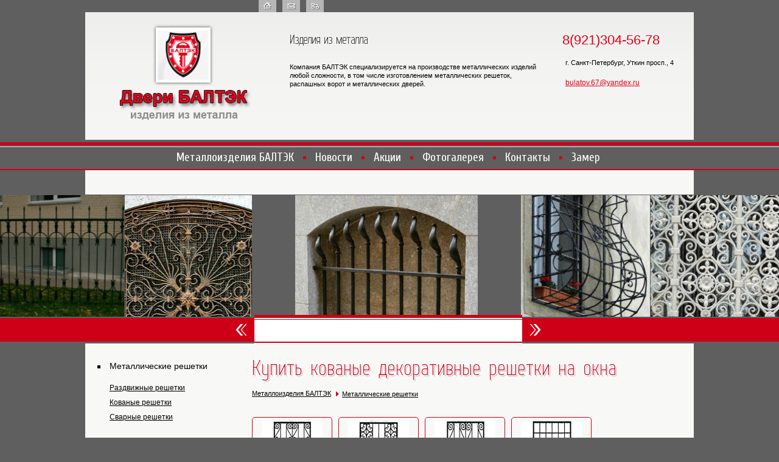

--- FILE ---
content_type: text/html; charset=UTF-8
request_url: http://baltek.ru/reshetki-na-okna/kovanie-reshetki/
body_size: 6686
content:
<!doctype html>
<html>
	<head>
		<meta http-equiv="Content-Type" content="text/html; charset=utf-8">
		<title>Кованые декоративные решетки на окна - купить в СПб, цены</title>
		<meta name="description" content="Компания «БАЛТЭК» г. Санкт-Петербург занимается продажей и изготовлением на заказ кованых декоративных решеток на окна. Цены невысокие!">
		<meta name="keywords" content="кованые решетки на окна">
				<link rel="stylesheet" href="/css/reset.css">
		<link rel="stylesheet" href="/css/template.css">
		<link rel="stylesheet" href="/css/aside.css">
		<link rel="stylesheet" href="/css/content.css">
		<link rel="stylesheet" href="/libs/carousel_index/css/carousel_index.css">
		<link REL="SHORTCUT ICON" HREF="/images/favicon.ico">

		<script src="//ajax.googleapis.com/ajax/libs/jquery/1.11.0/jquery.min.js"></script>
		<script src="/js/init.js"></script>
		<script src="/js/f.js"></script>
		<script src="/libs/jquery.form.min.js"></script>

		<!--[if IE]>
			<meta http-equiv="X-UA-Compatible" content="IE=edge">
	        <script src="http://html5shiv.googlecode.com/svn/trunk/html5.js?ver=kovanie-reshetki"></script>
			<link href="/css/ie.css?ver=kovanie-reshetki" rel="stylesheet" type="text/css">
		<![endif]-->

		<script src="/libs/magnificPopup/jquery.magnific-popup.js"></script>
		<script src="/libs/magnificPopup/ru.js"></script>
		<link rel="stylesheet" href="/libs/magnificPopup/magnific-popup.css">
		<script src="/libs/carousel_index/carousel_index.js"></script>

	</head>
	<body>
		<div class="wrap_all">
			<header>
	<ul class="filter">
		<li>
			<ul class="hmm">
				<li class="home"><a href="/"><span></span></a></li>
				<li class="mail"><a href="mailto:bulatov.67@yandex.ru"><span></span></a></li>
				<li class="map"><a href="/helpers/sitemap/"><span></span></a></li>
			</ul>
			<!--
			<ul class="language">
				<li><a href="#" class="first_language"></a></li>
				<li><a href="#" class="second_language"></a></li>
				<li><a href="#" class="third_language"></a></li>
				<li><a href="#" class="fourth_language"></a></li>
			</ul>
			-->
		</li>
		<li>
			<a href="/" class="logo"><img src="/images/logo.png" alt=""></a>			<span class="slogan">
				<span>Изделия из металла</span>
				Компания БАЛТЭК специализируется на производстве металлических изделий любой сложности, в том числе изготовлением металлических решеток, распашных ворот и металлических дверей.
			</span>
			<div class="contacts">
				<span class="phone">
<span style="margin-left:0px; font-size:22px;">8(921)304-56-78</span>				</span>
				<span class="address">
					<span>г. Санкт-Петербург, Уткин просп., 4</span>
				</span>
				<a href="mailto:bulatov.67@yandex.ru">bulatov.67@yandex.ru</a>
			</div>
		</li>
	</ul>
	<nav>
		<ul>
<li class=""><a href="/">Металлоизделия БАЛТЭК</a><span></span></li><li class=""><a href="/novosti/">Новости</a><span></span></li><li class=""><a href="/aktsii/">Акции</a><span></span></li><li class=""><a href="/fotogalereya/">Фотогалерея</a><span></span></li><li class=""><a href="/kontakti/">Контакты</a><span></span></li><li class=""><a href="/zamer/">Замер</a><span></span></li>		</ul>
	</nav>
</header>			<section class="carousel">
	<div class="carousel-items">

				<div class="carousel-block">
					<div style="background:url(http://const.solinepro.ru/baltek/upload/images/e8268d86b5942d2d99c1c8f617ff9a88.jpg) no-repeat center;"></div>
					<span class="body"></span>
				</div>
			
				<div class="carousel-block">
					<div style="background:url(http://const.solinepro.ru/baltek/upload/images/d08f311dd70a1ee49a765dd1a8a17d76.jpg) no-repeat center;"></div>
					<span class="body"></span>
				</div>
			
				<div class="carousel-block">
					<div style="background:url(http://const.solinepro.ru/baltek/upload/images/fbe838acc05eb30833061847f22ce188.jpg) no-repeat center;"></div>
					<span class="body"></span>
				</div>
			
				<div class="carousel-block">
					<div style="background:url(http://const.solinepro.ru/baltek/upload/images/0889a7accf73c4722be370ca9e9898fd.jpg) no-repeat center;"></div>
					<span class="body"></span>
				</div>
			
				<div class="carousel-block">
					<div style="background:url(http://const.solinepro.ru/baltek/upload/images/f3094eb71a078231962d277a42c93e29.jpg) no-repeat center;"></div>
					<span class="body"></span>
				</div>
				</div>
	<div class="block-arrows">
		<a href="#" class="arrow left"></a>
		<div class="text"><span></span></div>
		<a href="#" class="arrow right"></a>
	</div>
</section>			<div class="wrap_main">
				<aside>
	<div class="menu">
		<ul>
<li class="current"><a href="/reshetki-na-okna/"><span></span>Металлические решетки</a><ul><li><a href="/reshetki-na-okna/razdvizhnie-reshetki/"><span>&#175;</span>Раздвижные решетки</a></li><li><a href="/reshetki-na-okna/kovanie-reshetki/"><span>&#175;</span>Кованые решетки</a></li><li><a href="/reshetki-na-okna/svarnie-reshetki/"><span>&#175;</span>Сварные решетки</a></li></ul></li><li class=""><a href="/metallicheskie-dveri/"><span></span>Металлические двери</a></li><li class=""><a href="/zabori/"><span></span>Металлические заборы</a></li><li class=""><a href="/ograzhdeniya-i-ogradki/"><span></span>Ограждения и оградки</a></li><li class=""><a href="/ustanovka-zamkov/"><span></span>Установка замков</a></li>		</ul>
	</div>



		<div class="content" style="background-color:inherit;"></div>
	

				<div class="vote">
				<h3><span>Голосование</span></h3>
				<h4>Какого производителя металлических дверей Вы предпочитаете?</h4>
			
					<form action="/reshetki-na-okna/kovanie-reshetki/" method="post">
					<input type="hidden" name="__form_vote" value="1">
					<input type="hidden" name="id" value="1">
				<input type="radio" value="2" name="v" id="v2"><label for="v2">Европейского</label><br><input type="radio" value="3" name="v" id="v3"><label for="v3">Российского</label><br><input type="radio" value="4" name="v" id="v4"><label for="v4">Китайского</label><br><input type="submit" value="Голосовать" class="button"></form></div></aside>				<div class="content_container">
					<article class="content">
<h1>Купить кованые декоративные решетки на окна</h1><ul class="module_breadcrumbs"><li><a href="/">Металлоизделия БАЛТЭК</a><span></span></li><li><a href="/reshetki-na-okna/">Металлические решетки</a></li></ul><div class="module module_catalogue stretch"><div class="minicard matrix">
					<a rel="nofollow" href="/reshetki-na-okna/kovanie-reshetki/i_rsv-3-02/" class="image"><img alt="" width="100" height="120" src="http://const.solinepro.ru/baltek/upload/images/cd9792e29259879d1661f519bf44614f.jpg"></a>
					
					<span>Цена: <span>3360 руб.</span></span>
					<a href="/reshetki-na-okna/kovanie-reshetki/i_rsv-3-02/">Кованая решетка, модель: РСВ 3.02</a>
					
				</div><div class="minicard matrix">
					<a rel="nofollow" href="/reshetki-na-okna/kovanie-reshetki/i_rsv-3-03/" class="image"><img alt="" width="100" height="120" src="http://const.solinepro.ru/baltek/upload/images/fb7b791692dbc4df96b7d83418e7f73e.jpg"></a>
					
					<span>Цена: <span>2000 руб.</span></span>
					<a href="/reshetki-na-okna/kovanie-reshetki/i_rsv-3-03/">Кованая решетка, модель: РСВ 3.03</a>
					
				</div><div class="minicard matrix">
					<a rel="nofollow" href="/reshetki-na-okna/kovanie-reshetki/i_rsv-3-04/" class="image"><img alt="" width="100" height="120" src="http://const.solinepro.ru/baltek/upload/images/78ceacd0b6d27c310df66f4ec01923cf.jpg"></a>
					
					<span>Цена: <span>2000 руб.</span></span>
					<a href="/reshetki-na-okna/kovanie-reshetki/i_rsv-3-04/">Кованая решетка, модель: РСВ 3.04</a>
					
				</div><div class="minicard matrix">
					<a rel="nofollow" href="/reshetki-na-okna/kovanie-reshetki/i_rsv-3-05/" class="image"><img alt="" width="100" height="120" src="http://const.solinepro.ru/baltek/upload/images/b298914acd875045973d5e6cc6239219.jpg"></a>
					
					<span>Цена: <span>2000 руб.</span></span>
					<a href="/reshetki-na-okna/kovanie-reshetki/i_rsv-3-05/">Кованая решетка, модель: РСВ 3.05</a>
					
				</div><div class="minicard matrix">
					<a rel="nofollow" href="/reshetki-na-okna/kovanie-reshetki/i_rsv-3-06/" class="image"><img alt="" width="100" height="120" src="http://const.solinepro.ru/baltek/upload/images/1c5fb17fee0a96a39bf222e10edab5da.jpg"></a>
					
					<span>Цена: <span>2000 руб.</span></span>
					<a href="/reshetki-na-okna/kovanie-reshetki/i_rsv-3-06/">Кованая решетка, модель: РСВ 3.06</a>
					
				</div><div class="minicard matrix">
					<a rel="nofollow" href="/reshetki-na-okna/kovanie-reshetki/i_rsv-3-07/" class="image"><img alt="" width="100" height="120" src="http://const.solinepro.ru/baltek/upload/images/00ef6efc3d93fa4c48f8b743d4243b71.jpg"></a>
					
					<span>Цена: <span>2030 руб.</span></span>
					<a href="/reshetki-na-okna/kovanie-reshetki/i_rsv-3-07/">Кованая решетка, модель: РСВ 3.07</a>
					
				</div><div class="minicard matrix">
					<a rel="nofollow" href="/reshetki-na-okna/kovanie-reshetki/i_rsv-3-08/" class="image"><img alt="" width="100" height="120" src="http://const.solinepro.ru/baltek/upload/images/80b2414619abe0c71630df9bcf8094e1.jpg"></a>
					
					<span>Цена: <span>2000 руб.</span></span>
					<a href="/reshetki-na-okna/kovanie-reshetki/i_rsv-3-08/">Кованая решетка, модель: РСВ 3.08</a>
					
				</div><div class="minicard matrix">
					<a rel="nofollow" href="/reshetki-na-okna/kovanie-reshetki/i_rsv-3-09/" class="image"><img alt="" width="100" height="120" src="http://const.solinepro.ru/baltek/upload/images/a7ed2162b296561e2a3c1bd09ce9bbd9.jpg"></a>
					
					<span>Цена: <span>2090 руб.</span></span>
					<a href="/reshetki-na-okna/kovanie-reshetki/i_rsv-3-09/">Кованая решетка, модель: РСВ 3.09</a>
					
				</div><div class="minicard matrix">
					<a rel="nofollow" href="/reshetki-na-okna/kovanie-reshetki/i_rsv-3-10/" class="image"><img alt="" width="100" height="120" src="http://const.solinepro.ru/baltek/upload/images/d13a787c7877dd1d9ef1383b58f7ad13.jpg"></a>
					
					<span>Цена: <span>2000 руб.</span></span>
					<a href="/reshetki-na-okna/kovanie-reshetki/i_rsv-3-10/">Кованая решетка, модель: РСВ 3.10</a>
					
				</div><div class="minicard matrix">
					<a rel="nofollow" href="/reshetki-na-okna/kovanie-reshetki/i_rsv-3-11/" class="image"><img alt="" width="100" height="120" src="http://const.solinepro.ru/baltek/upload/images/1648a4d2d679c4ca17c01aeaa2e85e67.jpg"></a>
					
					<span>Цена: <span>2000 руб.</span></span>
					<a href="/reshetki-na-okna/kovanie-reshetki/i_rsv-3-11/">Кованая решетка, модель: РСВ 3.11</a>
					
				</div><div class="minicard matrix">
					<a rel="nofollow" href="/reshetki-na-okna/kovanie-reshetki/i_rsv-3-12/" class="image"><img alt="" width="100" height="120" src="http://const.solinepro.ru/baltek/upload/images/f2ffc8b88df9d43fd1f67bb1118745b5.jpg"></a>
					
					<span>Цена: <span>2540 руб.</span></span>
					<a href="/reshetki-na-okna/kovanie-reshetki/i_rsv-3-12/">Кованая решетка, модель: РСВ 3.12</a>
					
				</div><div class="minicard matrix">
					<a rel="nofollow" href="/reshetki-na-okna/kovanie-reshetki/i_rsv-3-13/" class="image"><img alt="" width="100" height="120" src="http://const.solinepro.ru/baltek/upload/images/3f48c76896a1a019dd1b7180f982c3fe.jpg"></a>
					
					<span>Цена: <span>2540 руб.</span></span>
					<a href="/reshetki-na-okna/kovanie-reshetki/i_rsv-3-13/">Кованая решетка, модель: РСВ 3.13</a>
					
				</div><div class="minicard matrix">
					<a rel="nofollow" href="/reshetki-na-okna/kovanie-reshetki/i_rsv-3-14/" class="image"><img alt="" width="100" height="120" src="http://const.solinepro.ru/baltek/upload/images/ea2b07476cd28ea333090f76f1f22fd3.jpg"></a>
					
					<span>Цена: <span>2630 руб.</span></span>
					<a href="/reshetki-na-okna/kovanie-reshetki/i_rsv-3-14/">Кованая решетка, модель: РСВ 3.14</a>
					
				</div><div class="minicard matrix">
					<a rel="nofollow" href="/reshetki-na-okna/kovanie-reshetki/i_rsv-3-15/" class="image"><img alt="" width="100" height="120" src="http://const.solinepro.ru/baltek/upload/images/4a6a970d476e84fe7fee66b7180eed7f.jpg"></a>
					
					<span>Цена: <span>2140 руб.</span></span>
					<a href="/reshetki-na-okna/kovanie-reshetki/i_rsv-3-15/">Кованая решетка, модель: РСВ 3.15</a>
					
				</div><div class="minicard matrix">
					<a rel="nofollow" href="/reshetki-na-okna/kovanie-reshetki/i_rsv-3-16/" class="image"><img alt="" width="100" height="120" src="http://const.solinepro.ru/baltek/upload/images/91e00ec95bcf803a906fa372e32820d0.jpg"></a>
					
					<span>Цена: <span>2140 руб.</span></span>
					<a href="/reshetki-na-okna/kovanie-reshetki/i_rsv-3-16/">Кованая решетка, модель: РСВ 3.16</a>
					
				</div><div class="minicard matrix">
					<a rel="nofollow" href="/reshetki-na-okna/kovanie-reshetki/i_rsv-3-17/" class="image"><img alt="" width="100" height="120" src="http://const.solinepro.ru/baltek/upload/images/034d87be6044ddb120d3af2771131b15.jpg"></a>
					
					<span>Цена: <span>2140 руб.</span></span>
					<a href="/reshetki-na-okna/kovanie-reshetki/i_rsv-3-17/">Кованая решетка, модель: РСВ 3.17</a>
					
				</div><div class="minicard matrix">
					<a rel="nofollow" href="/reshetki-na-okna/kovanie-reshetki/i_rsv-3-18/" class="image"><img alt="" width="100" height="120" src="http://const.solinepro.ru/baltek/upload/images/677a7ec069c7f874e548029ba4844b1a.jpg"></a>
					
					<span>Цена: <span>2140 руб.</span></span>
					<a href="/reshetki-na-okna/kovanie-reshetki/i_rsv-3-18/">Кованая решетка, модель: РСВ 3.18</a>
					
				</div><div class="minicard matrix">
					<a rel="nofollow" href="/reshetki-na-okna/kovanie-reshetki/i_rsv-3-19/" class="image"><img alt="" width="100" height="120" src="http://const.solinepro.ru/baltek/upload/images/dc14d377700a0fdc7de5112a0e62a2b0.jpg"></a>
					
					<span>Цена: <span>2140 руб.</span></span>
					<a href="/reshetki-na-okna/kovanie-reshetki/i_rsv-3-19/">Кованая решетка, модель: РСВ 3.19</a>
					
				</div><div class="minicard matrix">
					<a rel="nofollow" href="/reshetki-na-okna/kovanie-reshetki/i_rsv-3-20/" class="image"><img alt="" width="100" height="120" src="http://const.solinepro.ru/baltek/upload/images/b5e01765ae6e98cfb29a9ff93495e883.jpg"></a>
					
					<span>Цена: <span>2140 руб.</span></span>
					<a href="/reshetki-na-okna/kovanie-reshetki/i_rsv-3-20/">Кованая решетка, модель: РСВ 3.20</a>
					
				</div><div class="minicard matrix">
					<a rel="nofollow" href="/reshetki-na-okna/kovanie-reshetki/i_rsv-3-21/" class="image"><img alt="" width="100" height="120" src="http://const.solinepro.ru/baltek/upload/images/9eee3f1f831ec2d326d284c1b97e8115.jpg"></a>
					
					<span>Цена: <span>3410 руб.</span></span>
					<a href="/reshetki-na-okna/kovanie-reshetki/i_rsv-3-21/">Кованая решетка, модель: РСВ 3.21</a>
					
				</div><div class="minicard matrix">
					<a rel="nofollow" href="/reshetki-na-okna/kovanie-reshetki/i_rsv-3-22/" class="image"><img alt="" width="100" height="120" src="http://const.solinepro.ru/baltek/upload/images/e5defac1e7905774973f8c357c54568d.jpg"></a>
					
					<span>Цена: <span>3760 руб.</span></span>
					<a href="/reshetki-na-okna/kovanie-reshetki/i_rsv-3-22/">Кованая решетка, модель: РСВ 3.22</a>
					
				</div><div class="minicard matrix">
					<a rel="nofollow" href="/reshetki-na-okna/kovanie-reshetki/i_rsv-3-23/" class="image"><img alt="" width="100" height="120" src="http://const.solinepro.ru/baltek/upload/images/fb4ceb1ec8a0ff9cfe4977306b7d9f3f.jpg"></a>
					
					<span>Цена: <span>2540 руб.</span></span>
					<a href="/reshetki-na-okna/kovanie-reshetki/i_rsv-3-23/">Кованая решетка, модель: РСВ 3.23</a>
					
				</div><div class="minicard matrix">
					<a rel="nofollow" href="/reshetki-na-okna/kovanie-reshetki/i_rsv-3-24/" class="image"><img alt="" width="100" height="120" src="http://const.solinepro.ru/baltek/upload/images/4965f68f05b2e14fcb04885946c3bd0b.jpg"></a>
					
					<span>Цена: <span>3410 руб.</span></span>
					<a href="/reshetki-na-okna/kovanie-reshetki/i_rsv-3-24/">Кованая решетка, модель: РСВ 3.24</a>
					
				</div><div class="minicard matrix">
					<a rel="nofollow" href="/reshetki-na-okna/kovanie-reshetki/i_rsv-3-25/" class="image"><img alt="" width="100" height="120" src="http://const.solinepro.ru/baltek/upload/images/7ed387f1991685e185dc698cfcfa2803.jpg"></a>
					
					<span>Цена: <span>2750 руб.</span></span>
					<a href="/reshetki-na-okna/kovanie-reshetki/i_rsv-3-25/">Кованая решетка, модель: РСВ 3.25</a>
					
				</div></div><div class="module module_pager"><ul><li><span>Страницы:</span></li><li class="current">1</li><li><a href="/reshetki-na-okna/kovanie-reshetki/?from=1">2</a></li><li><a href="/reshetki-na-okna/kovanie-reshetki/?from=1">Следующая &rarr;</a></li></ul></div><div class="wysiwyg module"><p><span style="font-size:14px;"><strong><span style="color: rgb(178, 34, 34);">Оформить заказ можно по тел: 8 (921) 378-49-56</span></strong></span></p>

<p>Стремление уберечь свое жилище или офис от проникновения злоумышленников и сохранить находящееся в них имущество заставляет нас защищать окна решетками. И именно кованые решетки на окна позволяют гармонично сочетать защитные функции конструкции с декоративными, сохраняя, а нередко и преумножая красоту и элегантность фасада здания.</p>

<p>Декоративные кованые решетки похожи на застывшее изящное кружево, ведь пластичный металл позволяет выполнять их в виде красивых витиеватых узоров. При этом надежность конструкции нисколько не страдает, а дизайн фасада приобретает новые краски и притягивает восхищенные взоры прохожих.</p>

<h2>Кованые решетки от &laquo;БАЛТЭК&raquo;: богатый выбор на любой вкус</h2>

<div id="zakaz"><a href="/kontakti/#zakaz">Купить кованые решетки</a></div>

<p>Компания &laquo;БАЛТЭК&raquo; предлагает кованые декоративные решетки в широком ассортименте. У нас вы найдете большое разнообразие узоров этих защитных конструкций, от простых и лаконичных, до более плотных и замысловатых. Современные технологии ковки позволяют изготовить решетку с узором любой степени сложности. Отличаются разные модели и по степени и форме выгнутости.</p>

<p>Такое большое разнообразие позволяет выбрать модель в соответствии с критериями и требованиями заказчика. Кованые решетки от &laquo;БАЛТЭК&raquo; будут уместны на окнах городских квартир и загородных домов, они станут эффективной и элегантной защитой помещений, расположенных на нижних этажах зданий. Если необходимо, защитные конструкции можно установить и на балкон.</p>

<h2>Кованые декоративные решетки от производителя - это выгодно</h2>

<p>Уже больше двух десятилетий наша компания занимается производством кованых оконных решеток. Многие петербуржцы уже воспользовались нашими услугами и смогли по достоинству оценить высокое качество и надежность нашей продукции. Большое внимание уделяется эстетической составляющей, наши дизайнеры постоянно разрабатывают новые модели, а также проектируют эксклюзивные изделия по индивидуальному заказу.</p>

<p>Мы располагаем собственной производственной базой, которая оснащена современным оборудованием, позволяющим применять новейшие технологии при изготовлении декоративных кованых решеток. В штате компании трудятся опытные кузнецы высокой квалификации, хорошо знакомые со всеми нюансами технологического процесса. Мы дорожим репутацией компании, поэтому на всех этапах производства, начиная от выбора сырья и заканчивая монтажом готового изделия, осуществляется строгий контроль качества.</p>

<h2>Почему стоит купить кованые решетки именно у нас</h2>

<p><strong>1. Невысокие цены от производителя </strong></p>

<p>Во-первых, покупка продукции у производителя, минуя цепь посредников, очень выгодна. В этом случае цена на кованые решетки не включает в себя необоснованные дополнительные наценки, а разумная ценовая политика компании делает стоимость изделий еще более привлекательной и конкурентоспособной.</p>

<p><strong>2. Широкий ассортимент кованых решеток</strong></p>

<p>Важными аргументами в пользу сотрудничества с нами являются также большой выбор решеток, возможность размещения индивидуального заказа, а также профессиональный монтаж конструкции на постоянном месте эксплуатации.</p>

<p><strong>3. Высокий уровень сервиса</strong></p>

<p>В компании практикуется индивидуальный подход к клиенту, независимо от объема заказа. Мы гарантируем вам высокий уровень сервиса, точное соблюдение оговоренных сроков выполнения заказа и других условий поставки и установки кованых решеток.</p>

<h2>Купить кованые решетки от &laquo;БАЛТЭК&raquo; очень просто</h2>

<p>Для этого нужно отправить менеджерам электронную заявку или связаться с ними по указанным телефонам и обговорить условия заказа, оплаты, и доставки покупки, а также ее монтажа на оконном проеме квартиры или дома заказчика.</p>

<p>Цены кованых решеток на окна, изготавливаемых нашей компанией, вполне демократичны. Ознакомиться с ними можно, изучив каталог, представленный на сайте. При необходимости выполнения индивидуального заказа клиент может рассчитывать на бесплатный визит замерщика.</p>

<p>Стоимость декоративных решеток, изготовленных на заказ, рассчитывается отдельно с учетом сложности работы и нестандартного дизайнерского решения.</p>
</div>					</article>
				</div>
				<div class="clear_footer"></div>
			</div>
		</div>
		<footer>
	<ul>
		<li>
			<div class="contacts">
				<span class="address">
					<span>г. Санкт-Петербург, Уткин просп., 4</span>
				</span>
				<a href="mailto:bulatov.67@yandex.ru">bulatov.67@yandex.ru</a>
				<span class="phone">
<small>(921)</small> <span>304-56-78</span>				</span>	
			</div>
			<div class="form_"></div>
		</li>
		<li class="footer_nav_container">
			<ul>
<li class=""><a href="/">Металлоизделия БАЛТЭК</a><span></span></li><li class=""><a href="/novosti/">Новости</a><span></span></li><li class=""><a href="/aktsii/">Акции</a><span></span></li><li class=""><a href="/fotogalereya/">Фотогалерея</a><span></span></li><li class=""><a href="/kontakti/">Контакты</a><span></span></li><li class=""><a href="/zamer/">Замер</a><span></span></li>			</ul>
		</li>
		<li>
			<span class="copyright">
				<span>&copy; 2014 БАЛТЭК,</span>
				<span>Разработка и дизайн <a href="http://www.soline.ru/">Soline.ru</a></span>
			</span>
			<div class="counter">
				<!-- <a href="#"><img src="/images/count.png" alt=""></a>
				<a href="#"><img src="/images/count.png" alt=""></a>
				<a href="#"><img src="/images/count.png" alt=""></a> -->
				<!--LiveInternet counter--><script type="text/javascript"><!--
document.write("<a href='//www.liveinternet.ru/click' "+
"target=_blank><img src='//counter.yadro.ru/hit?t12.3;r"+
escape(document.referrer)+((typeof(screen)=="undefined")?"":
";s"+screen.width+"*"+screen.height+"*"+(screen.colorDepth?
screen.colorDepth:screen.pixelDepth))+";u"+escape(document.URL)+
";"+Math.random()+
"' alt='' title='LiveInternet: показано число просмотров за 24"+
" часа, посетителей за 24 часа и за сегодня' "+
"border='0' width='88' height='31'><\/a>")
//--></script><!--/LiveInternet-->
			</div>
		</li>
	</ul>
</footer>	</body>
</html>

--- FILE ---
content_type: text/html
request_url: http://baltek.ru/include/ajax/form.html
body_size: 426
content:
<form action="<?=url_root('helpers/message');?>" method="post" onsubmit="return checkSideForm(this)">
	<input type="hidden" value="1" name="__form_side">
		<span>
			Если у Вас возникли вопросы или предложения по улучшению работы нашего сайта, напишите нам.
		</span>
		<ul>
			<li>
				<textarea placeholder="Введите сообщение" name="r_text"></textarea>
			</li>
			<li>
				<input type="text" placeholder="Ваше имя" name="r_fio">
				<input type="email" placeholder="Ваш e-mail" name="r_email">
				<input type="submit" value="Отправить сообщение">
			</li>
		</ul>
	</form>

--- FILE ---
content_type: text/css
request_url: http://baltek.ru/css/template.css
body_size: 3328
content:
@import "http://fonts.googleapis.com/css?family=Cuprum&subset=latin,cyrillic";@import "//netdna.bootstrapcdn.com/font-awesome/4.0.3/css/font-awesome.css";@font-face{font-family:'Web_erveroff';src:url('/libs/fonts/Web_erveroff.ttf');src:local('Web Serveroff'),url('/libs/fonts/Web Serveroff.otf') format('opentype')}.box{-moz-box-sizing:border-box;-webkit-box-sizing:border-box;box-sizing:border-box}.display{display:-moz-inline-stack;display:inline-block;*display:inline;zoom:1;vertical-align:top}.clear{clear:both}.image-with-border{border-radius:5px;-moz-border-radius:5px;-webkit-border-radius:5px;-khtml-border-radius:5px;border:1px solid #ce0018;padding:5px;background:none}.colored-button{background-color:#ce0018;background:-webkit-linear-gradient(top, bottom, #ff1c36, #b50015);background:-moz-linear-gradient(top, #ff1c36, #b50015);background:-o-linear-gradient(top, #ff1c36, #b50015);background:-ms-linear-gradient(top, #ff1c36, #b50015);border:1px solid #ce0018;text-align:center;color:#fff;-moz-user-select:none;cursor:default;width:auto;font-weight:bold;font-family:'Verdana',sans-serif;font-size:12px}.colored-button:hover{background:#ce0018;border:1px solid #ce0018;box-shadow:0 0 4px 0 rgba(0,0,0,0.7)}.colored-button:focus{outline:medium none}.input-type-submit{-moz-box-sizing:border-box;-webkit-box-sizing:border-box;box-sizing:border-box;border-radius:5px;-moz-border-radius:5px;-webkit-border-radius:5px;-khtml-border-radius:5px;background-color:#ce0018;background:-webkit-linear-gradient(top, bottom, #ff1c36, #b50015);background:-moz-linear-gradient(top, #ff1c36, #b50015);background:-o-linear-gradient(top, #ff1c36, #b50015);background:-ms-linear-gradient(top, #ff1c36, #b50015);border:1px solid #ce0018;text-align:center;color:#fff;-moz-user-select:none;cursor:default;width:auto;font-weight:bold;font-family:'Verdana',sans-serif;font-size:12px;height:32px;line-height:0;margin-top:11px;padding:0 10px 0 11px}.input-type-submit:hover{background:#ce0018;border:1px solid #ce0018;box-shadow:0 0 4px 0 rgba(0,0,0,0.7)}.input-type-submit:focus{outline:medium none}.input-type-file{position:relative;width:261px;display:inline-block}.input-type-file .name_file{display:-moz-inline-stack;display:inline-block;*display:inline;zoom:1;vertical-align:top;border-radius:5px;-moz-border-radius:5px;-webkit-border-radius:5px;-khtml-border-radius:5px;background:#fff;border:1px solid #ce0018;font-family:Tahoma,Arial,Verdana,sans-serif;height:24px;line-height:23px;margin:0 -2px 0 0;overflow:hidden;padding:0 3px 0 4px;position:relative;right:0;width:190px}.input-type-file .send_file{display:-moz-inline-stack;display:inline-block;*display:inline;zoom:1;vertical-align:top;height:27px;width:60px}.input-type-file .send_file .button_f{-moz-box-sizing:border-box;-webkit-box-sizing:border-box;box-sizing:border-box;border-radius:5px;-moz-border-radius:5px;-webkit-border-radius:5px;-khtml-border-radius:5px;background-color:#ce0018;background:-webkit-linear-gradient(top, bottom, #ff1c36, #b50015);background:-moz-linear-gradient(top, #ff1c36, #b50015);background:-o-linear-gradient(top, #ff1c36, #b50015);background:-ms-linear-gradient(top, #ff1c36, #b50015);-moz-user-select:none;cursor:default;width:auto;font-family:'Verdana',sans-serif;border:1px solid #ce0018;color:#fff;display:inline;float:left;font-size:12px;font-weight:bold;height:26px;overflow:hidden;padding:0;position:relative;right:0;top:0;text-align:center;width:60px}.input-type-file .send_file .button_f:hover{background:#ce0018;border:1px solid #ce0018;box-shadow:0 0 4px 0 rgba(0,0,0,0.7)}.input-type-file .send_file .button_f:focus{outline:medium none}.input-type-file .send_file .button_f div{text-align:center;padding:3px 0 0 1px}.input-type-file .send_file .button_f .file_type{-moz-box-sizing:border-box;-webkit-box-sizing:border-box;box-sizing:border-box;opacity:0;filter:progid:DXImageTransform.Microsoft.Alpha(opacity=0);font-size:150px !important;height:100px;margin-left:-410px;top:-30px;width:600px}.shield{border-radius:3px;-moz-border-radius:3px;-webkit-border-radius:3px;-khtml-border-radius:3px;display:-moz-inline-stack;display:inline-block;*display:inline;zoom:1;vertical-align:top;margin-top:1px;background:#ce0018;color:#fff;font-weight:bold;height:18px;margin-right:5px;padding:0 4px 0 5px;position:relative;font-size:11px;line-height:17px;font-family:'Verdana',sans-serif}.label{margin:10px 0;height:20px}.label>span{display:inline-block;position:relative;overflow:hidden;background:#f2001c;font-size:14px;font:12px/18px 'Verdana',sans-serif;line-height:19px;height:20px;padding:0 20px 0 10px;cursor:default;color:#000}.label>span a{text-decoration:none}.label>span:after{content:" ";position:absolute;right:0;top:0;width:0;height:0;border-top:10px solid transparent;border-right:10px solid #f8f8f7;border-bottom:10px solid transparent;z-index:999}input::-moz-focus-inner{border:0;padding:0}html{height:100%;overflow-y:scroll;background:#5f5f5f}body{height:100%;width:100%;min-width:1000px;position:relative;font:12px/14px 'Verdana',sans-serif}.wrap_all{width:100%;position:relative;overflow:hidden;min-height:100%}.wrap_all>header{width:100%}.wrap_all>header>ul{min-height:210px;width:1000px;margin:0 auto;position:relative;padding:0 0 90px;background:#ececeb;background:-moz-linear-gradient(top, #ececeb 0, #f3f3f2 30%, #f8f8f7 100%);background:-webkit-gradient(linear, left top, left bottom, color-stop(0, #ececeb), color-stop(30%, #f3f3f2), color-stop(100%, #f8f8f7));background:-webkit-linear-gradient(top, #ececeb 0, #f3f3f2 30%, #f8f8f7 100%);background:-o-linear-gradient(top, #ececeb 0, #f3f3f2 30%, #f8f8f7 100%);background:-ms-linear-gradient(top, #ececeb 0, #f3f3f2 30%, #f8f8f7 100%);background:linear-gradient(to bottom, #ececeb 0, #f3f3f2 30%, #f8f8f7 100%);filter:progid:DXImageTransform.Microsoft.gradient(startColorstr='#ececeb', endColorstr='#f8f8f7', GradientType=0)}.wrap_all>header>ul>li{min-height:160px;padding:0 0 30px}.wrap_all>header>ul>li>a,.wrap_all>header>ul>li>img{margin:20px 0 0 55px;position:relative;display:inline-block}.wrap_all>header>ul>li>span.slogan{width:410px;display:inline-block;position:relative;margin:35px 0 0 60px;color:#000;font:11px/14px 'Verdana',sans-serif;vertical-align:top}.wrap_all>header>ul>li>span.slogan>span{font:21px/23px 'Web_erveroff',sans-serif;color:#010101;margin:0 0 25px;letter-spacing:-1px;display:block}.wrap_all>header>ul>li .contacts{margin:35px 0 0 35px;display:inline-block;width:205px;overflow:hidden;vertical-align:top}.wrap_all>header>ul>li .contacts>span{font:11px/14px 'Verdana',sans-serif;color:#010101;display:block;position:relative}.wrap_all>header>ul>li .contacts>span>small{display:block;position:absolute}.wrap_all>header>ul>li .contacts>span>span{color:#e2001a;display:block;font:27px/21px 'Verdana',sans-serif;margin:0 0 5px 50px}.wrap_all>header>ul>li .contacts>span.address{margin:20px 0 0 5px;overflow:hidden;position:relative}.wrap_all>header>ul>li .contacts>span.address>span{font:11px/14px 'Verdana',sans-serif;color:#000;margin:0 0 5px}.wrap_all>header>ul>li .contacts>a{margin:14px 0 0 5px;color:#e2001a;text-decoration:underline;display:block}.wrap_all>header>ul>li:first-child{min-height:20px;height:20px;background:#5f5f5f;padding:0}.wrap_all>header>ul>li:first-child>ul.hmm{overflow:hidden;display:inline-block;margin-left:275px}.wrap_all>header>ul>li:first-child>ul.hmm>li{width:29px;height:20px;float:left;margin-left:10px;background:#b6b6b6}.wrap_all>header>ul>li:first-child>ul.hmm>li>a{width:29px;height:20px;display:block;background:url('/images/hmm.png') no-repeat 8px 4px}.wrap_all>header>ul>li:first-child>ul.hmm>li:hover{background:#ce0018}.wrap_all>header>ul>li:first-child>ul.hmm>li.mail a{background-position:center 4px}.wrap_all>header>ul>li:first-child>ul.hmm>li.mail a:hover{background-position:center -15px}.wrap_all>header>ul>li:first-child>ul.hmm>li.map a{background-position:-74px 4px}.wrap_all>header>ul>li:first-child>ul.hmm>li.map a:hover{background-position:-74px -15px}.wrap_all>header>ul>li:first-child .language{display:inline-block;margin-left:6px;text-align:right}.wrap_all>header>ul>li:first-child .language>li{float:left;margin-right:10px;width:auto;height:20px;width:29px;background:#b6b6b6}.wrap_all>header>ul>li:first-child .language>li>a{position:relative;display:block;width:16px;height:12px;margin:0 7px;top:4px;background:url('/images/lang.png') no-repeat 0 0}.wrap_all>header>ul>li:first-child .language>li>a.second_language{background:url('/images/lang.png') no-repeat -16px 0}.wrap_all>header>ul>li:first-child .language>li>a.third_language{background:url('/images/lang.png') no-repeat -32px 0}.wrap_all>header>ul>li:first-child .language>li>a.fourth_language{background:url('/images/lang.png') no-repeat -48px 0}.wrap_all>header>ul>li:first-child .language li:hover{background:#40c511}.wrap_all>header>nav{width:100%;background:url('/images/self_nav_background.png') repeat-x left bottom #5f5f5f;position:relative;margin:-90px 0 0}.wrap_all>header>nav>ul{width:920px;margin:0 auto;height:50px;overflow:hidden;text-align:center}.wrap_all>header>nav>ul>li{display:inline-block;height:100%;margin:4px 0 0 -5px;background:url('/images/nav_marker.png') no-repeat 0;left:-2px}.wrap_all>header>nav>ul>li>a{padding:0 20px;font:19px/50px 'Cuprum',sans-serif;color:#fff;text-decoration:none;position:relative;display:inline-block;z-index:1}.wrap_all>header>nav>ul>li>div{display:none;background:#ce0018;position:absolute;top:48px;z-index:9}.wrap_all>header>nav>ul>li>div>ul{padding:7px 10px 10px;max-width:330px;overflow:hidden;position:relative;text-align:left}.wrap_all>header>nav>ul>li>div>ul>li{padding:3px 0}.wrap_all>header>nav>ul>li>div>ul>li>a{color:#fff;text-decoration:none;font:16px/18px 'Cuprum',sans-serif;text-shadow:1px 1px 1px #01731c}.wrap_all>header>nav>ul>li>div>ul>li>a:hover{text-decoration:underline}.wrap_all>header>nav>ul>li:first-child{background:none}.wrap_all>header>nav>ul>li.current,.wrap_all>header>nav>ul>li:hover{background:none}.wrap_all>header>nav>ul>li.current>a,.wrap_all>header>nav>ul>li:hover>a{height:44px;margin:-4px 0 0;background:#ce0018;color:#fff;padding-top:4px;font:19px/44px 'Cuprum',sans-serif;position:relative;text-shadow:1px 1px 1px #01731c}.wrap_all>section.carousel{width:100%;background:url('/images/bg_car.png') repeat-x left bottom;min-height:242px;display:inline-block;position:relative;margin-top:40px}.wrap_all>div.wrap_main{width:1000px;margin:0 auto;position:relative;height:100%;min-height:100%;background:#f8f8f7}.wrap_all>div.wrap_main>aside{width:240px;margin:0 37px 0 0;height:100%;display:inline-block;float:left}.wrap_all>div.wrap_main>aside>div{margin:0 0 40px}.wrap_all>div.wrap_main>aside>div>h3{background:url('/images/nav_background.png') repeat-x left top;height:46px;width:100%;text-align:center;text-transform:uppercase;font:27px/50px 'Web_erveroff',sans-serif;margin:0 0 25px}.wrap_all>div.wrap_main>aside>div>div,.wrap_all>div.wrap_main>aside>div>ul,.wrap_all>div.wrap_main>aside>div>form,.wrap_all>div.wrap_main>aside>div>input,.wrap_all>div.wrap_main>aside>div>h4,.wrap_all>div.wrap_main>aside>div>p{margin-left:40px}.wrap_all>div.wrap_main>aside>div:first-child{margin:30px 0 40px}.wrap_all>div.wrap_main>div.content_container{position:relative;left:-3px;padding:0 40px 0 0;overflow:hidden}.wrap_all>div.wrap_main>div.content_container>article.content{padding:0 0 40px;overflow:hidden;background:transparent !important}.wrap_all>div.wrap_main>div.content_container>article.content>section.hits_container{display:inline-block;float:left;width:440px}.wrap_all>div.wrap_main>div.content_container>article.content>section.hits_container .hits{margin:30px 0 0;padding:0 0 10px;background:#fff}.wrap_all>div.wrap_main>div.content_container>article.content>section.hits_container .hits>a{width:440px;height:100px;display:block;overflow:hidden}.wrap_all>div.wrap_main>div.content_container>article.content>section.hits_container .hits>.text{margin:0 10px}.wrap_all>div.wrap_main>div.content_container>article.content>section.hits_container .hits>.text h3{color:#3bb658;margin:10px 14px 0 0;font-size:16px;font-weight:normal;line-height:19px;font-family:'Cuprum',Verdana,sans-serif}.wrap_all>div.wrap_main>div.content_container>article.content>section.hits_container .hits>.text p{color:#3b5753;font:11px/15px 'Verdana',sans-serif;margin:10px 10px 0 0}.wrap_all>div.wrap_main>div.content_container>article.content>section.hits_container .hits>.text p:first-child{margin:0 10px 0 0}.wrap_all>div.wrap_main>div.content_container>aside.right{width:200px;padding:0 0 0 40px;float:right;min-height:100%;overflow:hidden}.wrap_all>div.wrap_main>div.content_container>aside.right>div{margin:30px 0 40px}.wrap_all>div.wrap_main>div.content_container>aside.right>div>h3{width:100%;text-transform:uppercase;font:bold 21px/21px 'Web_erveroff',sans-serif;color:#000;margin:0 0 25px}.wrap_all>div.wrap_main>.clear_footer{clear:both;width:100%;position:relative}footer{position:relative;width:100%}footer>ul{width:100%;height:100%;position:relative}footer>ul>li{width:1000px;margin:0 auto;height:72px;background:#f8f8f7}footer>ul>li>span.copyright{display:block;float:left;position:relative;font:11px/14px 'Verdana',sans-serif;left:40px;padding:20px 0}footer>ul>li>span.copyright>span{display:block}footer>ul>li>span.copyright>span>a{color:#ce0018}footer>ul>li>div.counter{float:right;margin:20px 0;position:relative;right:40px}footer>ul>li.footer_nav_container{height:46px;width:100%;background:#5f5f5f url('/images/footer_nav_background.png') repeat-x left top}footer>ul>li.footer_nav_container>ul{width:1000px;height:100%;margin:0 auto;overflow:hidden;text-align:center}footer>ul>li.footer_nav_container>ul>li{display:inline-block;height:100%;margin:0 -5px 0 0;background:url('/images/nav_marker.png') no-repeat left 20px}footer>ul>li.footer_nav_container>ul>li>a{padding:0 20px;font:15px/42px 'Cuprum',sans-serif;color:#fff;text-decoration:none;position:relative;left:5px;display:inline-block}footer>ul>li.footer_nav_container>ul>li:first-child{background:none}footer>ul>li:first-child{background:#ededec;padding:20px 40px;overflow:hidden;width:920px;height:auto}footer>ul>li:first-child>.contacts{float:left;width:190px;padding:0 32px 0 0;text-shadow:1px 1px 0 #fff;display:inline-block;overflow:hidden}footer>ul>li:first-child>.contacts>span{color:#010101;width:100%;margin:0 0 10px;position:relative;display:inline-block}footer>ul>li:first-child>.contacts>span>span{display:block;margin:0 0 5px;font:11px/14px 'Verdana',sans-serif}footer>ul>li:first-child>.contacts>span.phone{font:13px/22px 'Verdana',sans-serif;margin:10px 0 0}footer>ul>li:first-child>.contacts>span.phone>small{display:block;position:absolute}footer>ul>li:first-child>.contacts>span.phone>span{display:block;color:#000;font:15px/22px 'Verdana',sans-serif;margin:0 0 0 50px}footer>ul>li:first-child>.contacts>a{margin:0 0 10px;color:#ce0018;font:11px/14px 'Verdana',sans-serif;text-decoration:underline;display:block}footer>ul>li:first-child>.form_>form{display:block;margin:0 0 0 230px}footer>ul>li:first-child>.form_>form>span{display:inline-block;clear:both;margin:0 0 25px}footer>ul>li:first-child>.form_>form>ul>li{float:left;margin:0 0 0 40px}footer>ul>li:first-child>.form_>form>ul>li>input,footer>ul>li:first-child>.form_>form>ul>li>textarea{display:block;font:11px/14px 'Verdana',sans-serif;resize:none;border-radius:4px;background:#fff;border-top:1px solid #fff;border-left:1px solid #fff;border-right:1px solid #fff;border-bottom:1px solid transparent;box-shadow:inset 0 1px 1px 0 #a1b78b}footer>ul>li:first-child>.form_>form>ul>li>textarea{width:420px;height:70px;padding:4px 10px}footer>ul>li:first-child>.form_>form>ul>li>input{width:200px;margin:0 0 7px;font:11px/20px 'Verdana',sans-serif}footer>ul>li:first-child>.form_>form>ul>li>input[type="text"],footer>ul>li:first-child>.form_>form>ul>li>input[type="email"]{height:20px;width:180px;padding:0 10px}footer>ul>li:first-child>.form_>form>ul>li>input[type="submit"]{height:22px;background:url('/images/submit_background.png') repeat-x left top;border:0;box-shadow:1px 2px 1px #959595;color:#fff;text-shadow:1px 1px 1px #01731c}footer>ul>li:first-child>.form_>form>ul>li:first-child{margin:0}/*# sourceMappingURL=template.css.map */
#zakaz {float:left; background:#5f5f5f; width:170px; padding:8px 13px; text-align:center; border-radius:4px; margin:0px 13px 0px 0px; border:2px solid #ce0018;}
#zakaz a{color:#fff; font-weight:bold; text-transform:uppercase;}
#zakaz a:hover{text-decoration:none;}
#popular {border:1px solid #ccc; text-align:center; border-radius:4px; padding:0px 8px; margin-bottom:13px;}

--- FILE ---
content_type: text/css
request_url: http://baltek.ru/css/aside.css
body_size: 2192
content:
@import "http://fonts.googleapis.com/css?family=Cuprum&subset=latin,cyrillic";@import "//netdna.bootstrapcdn.com/font-awesome/4.0.3/css/font-awesome.css";@font-face{font-family:'Web_erveroff';src:url('/libs/fonts/Web_erveroff.ttf');src:local('Web Serveroff'),url('/libs/fonts/Web Serveroff.otf') format('opentype')}.box{-moz-box-sizing:border-box;-webkit-box-sizing:border-box;box-sizing:border-box}.display{display:-moz-inline-stack;display:inline-block;*display:inline;zoom:1;vertical-align:top}.clear{clear:both}.image-with-border{border-radius:5px;-moz-border-radius:5px;-webkit-border-radius:5px;-khtml-border-radius:5px;border:1px solid #ce0018;padding:5px;background:none}.colored-button{background-color:#ce0018;background:-webkit-linear-gradient(top, bottom, #ff1c36, #b50015);background:-moz-linear-gradient(top, #ff1c36, #b50015);background:-o-linear-gradient(top, #ff1c36, #b50015);background:-ms-linear-gradient(top, #ff1c36, #b50015);border:1px solid #ce0018;text-align:center;color:#fff;-moz-user-select:none;cursor:default;width:auto;font-weight:bold;font-family:'Verdana',sans-serif;font-size:12px}.colored-button:hover{background:#ce0018;border:1px solid #ce0018;box-shadow:0 0 4px 0 rgba(0,0,0,0.7)}.colored-button:focus{outline:medium none}.input-type-submit{-moz-box-sizing:border-box;-webkit-box-sizing:border-box;box-sizing:border-box;border-radius:5px;-moz-border-radius:5px;-webkit-border-radius:5px;-khtml-border-radius:5px;background-color:#ce0018;background:-webkit-linear-gradient(top, bottom, #ff1c36, #b50015);background:-moz-linear-gradient(top, #ff1c36, #b50015);background:-o-linear-gradient(top, #ff1c36, #b50015);background:-ms-linear-gradient(top, #ff1c36, #b50015);border:1px solid #ce0018;text-align:center;color:#fff;-moz-user-select:none;cursor:default;width:auto;font-weight:bold;font-family:'Verdana',sans-serif;font-size:12px;height:32px;line-height:0;margin-top:11px;padding:0 10px 0 11px}.input-type-submit:hover{background:#ce0018;border:1px solid #ce0018;box-shadow:0 0 4px 0 rgba(0,0,0,0.7)}.input-type-submit:focus{outline:medium none}.input-type-file{position:relative;width:261px;display:inline-block}.input-type-file .name_file{display:-moz-inline-stack;display:inline-block;*display:inline;zoom:1;vertical-align:top;border-radius:5px;-moz-border-radius:5px;-webkit-border-radius:5px;-khtml-border-radius:5px;background:#fff;border:1px solid #ce0018;font-family:Tahoma,Arial,Verdana,sans-serif;height:24px;line-height:23px;margin:0 -2px 0 0;overflow:hidden;padding:0 3px 0 4px;position:relative;right:0;width:190px}.input-type-file .send_file{display:-moz-inline-stack;display:inline-block;*display:inline;zoom:1;vertical-align:top;height:27px;width:60px}.input-type-file .send_file .button_f{-moz-box-sizing:border-box;-webkit-box-sizing:border-box;box-sizing:border-box;border-radius:5px;-moz-border-radius:5px;-webkit-border-radius:5px;-khtml-border-radius:5px;background-color:#ce0018;background:-webkit-linear-gradient(top, bottom, #ff1c36, #b50015);background:-moz-linear-gradient(top, #ff1c36, #b50015);background:-o-linear-gradient(top, #ff1c36, #b50015);background:-ms-linear-gradient(top, #ff1c36, #b50015);-moz-user-select:none;cursor:default;width:auto;font-family:'Verdana',sans-serif;border:1px solid #ce0018;color:#fff;display:inline;float:left;font-size:12px;font-weight:bold;height:26px;overflow:hidden;padding:0;position:relative;right:0;top:0;text-align:center;width:60px}.input-type-file .send_file .button_f:hover{background:#ce0018;border:1px solid #ce0018;box-shadow:0 0 4px 0 rgba(0,0,0,0.7)}.input-type-file .send_file .button_f:focus{outline:medium none}.input-type-file .send_file .button_f div{text-align:center;padding:3px 0 0 1px}.input-type-file .send_file .button_f .file_type{-moz-box-sizing:border-box;-webkit-box-sizing:border-box;box-sizing:border-box;opacity:0;filter:progid:DXImageTransform.Microsoft.Alpha(opacity=0);font-size:150px !important;height:100px;margin-left:-410px;top:-30px;width:600px}.shield{border-radius:3px;-moz-border-radius:3px;-webkit-border-radius:3px;-khtml-border-radius:3px;display:-moz-inline-stack;display:inline-block;*display:inline;zoom:1;vertical-align:top;margin-top:1px;background:#ce0018;color:#fff;font-weight:bold;height:18px;margin-right:5px;padding:0 4px 0 5px;position:relative;font-size:11px;line-height:17px;font-family:'Verdana',sans-serif}.label{margin:10px 0;height:20px}.label>span{display:inline-block;position:relative;overflow:hidden;background:#f2001c;font-size:14px;font:12px/18px 'Verdana',sans-serif;line-height:19px;height:20px;padding:0 20px 0 10px;cursor:default;color:#000}.label>span a{text-decoration:none}.label>span:after{content:" ";position:absolute;right:0;top:0;width:0;height:0;border-top:10px solid transparent;border-right:10px solid #f8f8f7;border-bottom:10px solid transparent;z-index:999}input::-moz-focus-inner{border:0;padding:0}.menu{width:200px;position:relative}.menu>ul{width:200px;height:100%}.menu>ul>li{position:relative;display:inline-block;margin:0}.menu>ul>li>a{display:block;width:200px;padding:10px 0;text-decoration:underline;position:relative;font:14px/14px 'Verdana',sans-serif;color:#e2001a}.menu>ul>li>a:hover,.menu>ul>li>a.active{text-decoration:none;color:#000}.menu>ul>li>a>span{width:5px;height:5px;top:16px;display:block;position:absolute;background:#000;left:-20px}.menu>ul>li:first-child>a>span{top:6px}.menu>ul>li.current>a{text-decoration:none;color:#000}.menu>ul>li>ul{margin:12px 0 15px 0;padding:20 0 0 0;border:none}.menu>ul>li>ul>li{margin:0 0 10px}.menu>ul>li>ul>li>a{width:254px;padding:0;font:12px/14px 'Verdana',sans-serif;text-decoration:underline;color:#000;border:none;position:relative}.menu>ul>li>ul>li>a>span{width:4px;height:4px;border-radius:4px;top:8px;display:none;position:absolute;background:#000;left:-10px}.menu>ul>li>ul>li>a:hover{text-decoration:underline;border:none;color:#ce0018}.menu>ul>li:first-child{border-top:0}.menu>ul>li:first-child>a{padding:0 0 10px}.news>ul{width:auto;margin:0 0 20px}.news>ul>li{margin:25px 0 10px;text-align:center}.news>ul>li>span{font:14px/18px 'Verdana',sans-serif;position:relative;width:100%;text-align:left;color:#ce0018;display:inline-block}.news>ul>li>span>small{font:17px/18px 'Verdana',sans-serif}.news>ul>li>a{color:inherit;text-decoration:none;font:12px/18px 'Verdana',sans-serif;display:block;text-align:left}.news>ul>li>a:hover{text-decoration:underline;color:#ce0018}.news>ul>li>td.img{text-align:center;width:132px;padding:0 20px 0}.news>ul>li:first-child{margin:0 0 10px}.subscription>p{margin:0 0 3px 10px}.subscription input[type="text"]{width:165px;margin:0 5px 0 10px;float:left}.vote>form{margin:15px 20px 0 20px}.vote input[type="radio"]{float:left;margin:0 5px 0 0;border:none}.vote input[type="submit"]{-moz-box-sizing:border-box;-webkit-box-sizing:border-box;box-sizing:border-box;border-radius:5px;-moz-border-radius:5px;-webkit-border-radius:5px;-khtml-border-radius:5px;background-color:#ce0018;background:-webkit-linear-gradient(top, bottom, #ff1c36, #b50015);background:-moz-linear-gradient(top, #ff1c36, #b50015);background:-o-linear-gradient(top, #ff1c36, #b50015);background:-ms-linear-gradient(top, #ff1c36, #b50015);border:1px solid #ce0018;text-align:center;color:#fff;-moz-user-select:none;cursor:default;width:auto;font-weight:bold;font-family:'Verdana',sans-serif;font-size:12px;height:32px;line-height:0;margin-top:11px;padding:0 10px 0 11px}.vote input[type="submit"]:hover{background:#ce0018;border:1px solid #ce0018;box-shadow:0 0 4px 0 rgba(0,0,0,0.7)}.vote input[type="submit"]:focus{outline:medium none}.vote label{display:block;margin:0 0 0 20px}.vote .item{line-height:15px;margin:12px 0}.vote .item span{color:#7e7977}.vote .bar{background:#ce0018;height:6px;margin:3px 0;padding:0}#sideform>form>ul{width:273px;padding:0 0 0 20px}#sideform>form>ul>li{margin:0 0 5px}#sideform>form>ul>li>label,#sideform>form>ul>li>span{padding:2px 5px 7px 0;display:block}#sideform>form>ul>li>label>b,#sideform>form>ul>li>span>b{color:#ad1c1d}#sideform>form>ul>li>span{margin:0}#sideform>form>ul>li>input[type="text"],#sideform>form>ul>li>input[type="password"],#sideform>form>ul>li>textarea,#sideform>form>ul>li>select{width:100%}#sideform>form>span.little{color:#aa1314;font-size:11px;display:block;margin:0 0 10px 20px}.search{padding:0 0 0 20px}.search input[type="text"]{width:135px;margin:0 5px 0 0;float:left}.search a{color:#454545;text-decoration:underline;display:block;margin-top:3px}.search label{color:#ce0018;margin:0 0 13px;display:block;font-size:16px}.discount>.item{width:174px;margin-bottom:20px;overflow:hidden}.discount>.item>a{width:174px;height:130px;color:#362e2a;background:url('/images/discount_item_background.png') no-repeat;display:table-cell;line-height:10px;position:relative;text-align:center;text-decoration:none;vertical-align:middle}.discount>.item>a:hover{color:#ad1b1c}.discount>.item>ul{margin:15px 8px}.discount>.item>ul>li{color:#183e68;margin:0 0 5px 0}.discount>.item>ul>li>span{color:#000;padding:0 10px 0}.discount>.item>.price{width:174px;position:relative;margin:0 8px}.discount>.item>.price>.title{font:bold 11px/14px 'Verdana',sans-serif;color:#ce0018;position:relative;top:0;left:0}.discount>.item>.price>span{display:block;color:#ce0018;vertical-align:middle;font-size:19px;position:absolute;top:30px;right:8px}.discount>.item>.price>small{float:left;font:14px/14px 'Verdana',sans-serif;color:#183e68;text-decoration:line-through;margin:15px 0 6px;text-align:left;width:auto}a.all{margin:0 0 0 40px;color:#ce0018;text-decoration:underline}/*# sourceMappingURL=aside.css.map */

--- FILE ---
content_type: text/css
request_url: http://baltek.ru/css/content.css
body_size: 7559
content:
@import "http://fonts.googleapis.com/css?family=Cuprum&subset=latin,cyrillic";@import "//netdna.bootstrapcdn.com/font-awesome/4.0.3/css/font-awesome.css";@font-face{font-family:'Web_erveroff';src:url('/libs/fonts/Web_erveroff.ttf');src:local('Web Serveroff'),url('/libs/fonts/Web Serveroff.otf') format('opentype')}.box{-moz-box-sizing:border-box;-webkit-box-sizing:border-box;box-sizing:border-box}.display{display:-moz-inline-stack;display:inline-block;*display:inline;zoom:1;vertical-align:top}.clear{clear:both}.image-with-border{border-radius:5px;-moz-border-radius:5px;-webkit-border-radius:5px;-khtml-border-radius:5px;border:1px solid #ce0018;padding:5px;background:none}.colored-button{background-color:#ce0018;background:-webkit-linear-gradient(top, bottom, #ff1c36, #b50015);background:-moz-linear-gradient(top, #ff1c36, #b50015);background:-o-linear-gradient(top, #ff1c36, #b50015);background:-ms-linear-gradient(top, #ff1c36, #b50015);border:1px solid #ce0018;text-align:center;color:#fff;-moz-user-select:none;cursor:default;width:auto;font-weight:bold;font-family:'Verdana',sans-serif;font-size:12px}.colored-button:hover{background:#ce0018;border:1px solid #ce0018;box-shadow:0 0 4px 0 rgba(0,0,0,0.7)}.colored-button:focus{outline:medium none}.input-type-submit{-moz-box-sizing:border-box;-webkit-box-sizing:border-box;box-sizing:border-box;border-radius:5px;-moz-border-radius:5px;-webkit-border-radius:5px;-khtml-border-radius:5px;background-color:#ce0018;background:-webkit-linear-gradient(top, bottom, #ff1c36, #b50015);background:-moz-linear-gradient(top, #ff1c36, #b50015);background:-o-linear-gradient(top, #ff1c36, #b50015);background:-ms-linear-gradient(top, #ff1c36, #b50015);border:1px solid #ce0018;text-align:center;color:#fff;-moz-user-select:none;cursor:default;width:auto;font-weight:bold;font-family:'Verdana',sans-serif;font-size:12px;height:32px;line-height:0;margin-top:11px;padding:0 10px 0 11px}.input-type-submit:hover{background:#ce0018;border:1px solid #ce0018;box-shadow:0 0 4px 0 rgba(0,0,0,0.7)}.input-type-submit:focus{outline:medium none}.input-type-file{position:relative;width:261px;display:inline-block}.input-type-file .name_file{display:-moz-inline-stack;display:inline-block;*display:inline;zoom:1;vertical-align:top;border-radius:5px;-moz-border-radius:5px;-webkit-border-radius:5px;-khtml-border-radius:5px;background:#fff;border:1px solid #ce0018;font-family:Tahoma,Arial,Verdana,sans-serif;height:24px;line-height:23px;margin:0 -2px 0 0;overflow:hidden;padding:0 3px 0 4px;position:relative;right:0;width:190px}.input-type-file .send_file{display:-moz-inline-stack;display:inline-block;*display:inline;zoom:1;vertical-align:top;height:27px;width:60px}.input-type-file .send_file .button_f{-moz-box-sizing:border-box;-webkit-box-sizing:border-box;box-sizing:border-box;border-radius:5px;-moz-border-radius:5px;-webkit-border-radius:5px;-khtml-border-radius:5px;background-color:#ce0018;background:-webkit-linear-gradient(top, bottom, #ff1c36, #b50015);background:-moz-linear-gradient(top, #ff1c36, #b50015);background:-o-linear-gradient(top, #ff1c36, #b50015);background:-ms-linear-gradient(top, #ff1c36, #b50015);-moz-user-select:none;cursor:default;width:auto;font-family:'Verdana',sans-serif;border:1px solid #ce0018;color:#fff;display:inline;float:left;font-size:12px;font-weight:bold;height:26px;overflow:hidden;padding:0;position:relative;right:0;top:0;text-align:center;width:60px}.input-type-file .send_file .button_f:hover{background:#ce0018;border:1px solid #ce0018;box-shadow:0 0 4px 0 rgba(0,0,0,0.7)}.input-type-file .send_file .button_f:focus{outline:medium none}.input-type-file .send_file .button_f div{text-align:center;padding:3px 0 0 1px}.input-type-file .send_file .button_f .file_type{-moz-box-sizing:border-box;-webkit-box-sizing:border-box;box-sizing:border-box;opacity:0;filter:progid:DXImageTransform.Microsoft.Alpha(opacity=0);font-size:150px !important;height:100px;margin-left:-410px;top:-30px;width:600px}.shield{border-radius:3px;-moz-border-radius:3px;-webkit-border-radius:3px;-khtml-border-radius:3px;display:-moz-inline-stack;display:inline-block;*display:inline;zoom:1;vertical-align:top;margin-top:1px;background:#ce0018;color:#fff;font-weight:bold;height:18px;margin-right:5px;padding:0 4px 0 5px;position:relative;font-size:11px;line-height:17px;font-family:'Verdana',sans-serif}.label{margin:10px 0;height:20px}.label>span{display:inline-block;position:relative;overflow:hidden;background:#f2001c;font-size:14px;font:12px/18px 'Verdana',sans-serif;line-height:19px;height:20px;padding:0 20px 0 10px;cursor:default;color:#000}.label>span a{text-decoration:none}.label>span:after{content:" ";position:absolute;right:0;top:0;width:0;height:0;border-top:10px solid transparent;border-right:10px solid #f8f8f7;border-bottom:10px solid transparent;z-index:999}input::-moz-focus-inner{border:0;padding:0}.content{color:#000;line-height:150%;font-family:'Verdana',sans-serif;font-size:12px;background-color:#2b4200}

.content a{color:#183e68;text-decoration:underline}

.content a:hover{text-decoration:none}

.content h1,.content h2,.content h3{line-height:100%;font-family:'Web_erveroff',sans-serif;margin:.5em 0}

.content h1 a,.content h2 a,.content h3 a{color:inherit}

.content h1{font:36px 'Web_erveroff',sans-serif;font-weight:normal;display:inline-block;margin:25px 0 0 !important;width:100%;color:#ce0018;text-shadow:#fff 1px 1px,#fff 0 1px,#fff 1px 0,#fff -1px -1px,#fff 0 -1px,#fff -1px 0,#fff -1px 1px,#fff 1px -1px,#fff 0 0 1px,#b2b5b8 2px 2px 1px}

.content h2{font-size:25px;font-weight:bold;color:#000}.content h3{font-size:21px;font-weight:bold;color:#ce0018}.content>h1:first-child{margin:0}.content>h1:first-child+.module.module_breadcrumbs{margin:5px 0 0 0}.content p{margin:1em 0}.content ul,.content ol{padding:0 0 0 20px;line-height:150%;margin:1em 0}.content ol{list-style-type:decimal;padding:0 0 0 40px}.content ol li{padding-left:0}.content ul{list-style:none}.content ul li{padding-left:20px;position:relative}.content ul li:after{content:"\f111";position:absolute;top:0;left:0;font-size:8px;color:#ce0018;font-family:'FontAwesome'}.content img.ck-image{border-radius:5px;-moz-border-radius:5px;-webkit-border-radius:5px;-khtml-border-radius:5px;border:1px solid #ce0018;padding:5px;background:none;float:none;margin:0;max-width:100%;-webkit-box-sizing:border-box;-moz-box-sizing:border-box;box-sizing:border-box}.content img.ck-image-right{border-radius:5px;-moz-border-radius:5px;-webkit-border-radius:5px;-khtml-border-radius:5px;border:1px solid #ce0018;padding:5px;background:none;float:right;margin:5px 0 10px 10px;max-width:100%;-webkit-box-sizing:border-box;-moz-box-sizing:border-box;box-sizing:border-box}.content img.ck-image-left{border-radius:5px;-moz-border-radius:5px;-webkit-border-radius:5px;-khtml-border-radius:5px;border:1px solid #ce0018;padding:5px;background:none;float:left;margin:5px 10px 10px 0;max-width:100%;-webkit-box-sizing:border-box;-moz-box-sizing:border-box;box-sizing:border-box}.content img.ck-image-left.no_margin_top{margin:0 10px 10px 0}.content table td,.content table th{line-height:150%;font-family:'Verdana',sans-serif;font-size:12px}.content table.compact{border-collapse:collapse;border:0}.content table.compact th,.content table.compact td{border:0;padding:0}.content table.ck-table-user{margin:1.5em 0;border-collapse:collapse;border-spacing:0}.content table.ck-table-user td,.content table.ck-table-user th{border:1px solid #ce0018;border-spacing:1px;font-size:12px;line-height:120%;padding:7px}.content table.ck-table-user th{font-weight:bold;text-align:center;background:#ccc}.content table.custom_table{border-collapse:collapse;border-spacing:0;border-style:outset;border-color:#000}.content table.custom_table td,.content table.custom_table th{border-width:1px;border-style:solid;border-color:#000;border-spacing:0}.content .ck-hidden{display:none}.content .big{font-size:14px}.content .small{font-size:10px}.content input,.content textarea,.content select{-webkit-box-sizing:border-box;-moz-box-sizing:border-box;box-sizing:border-box;background:none repeat scroll 0 0 #2b4200;border:1px solid #ce0018;color:#000;font:12px/12px 'Verdana',sans-serif;margin:0;padding:3px;position:relative;resize:none;border-radius:5px}.content input,.content select{height:26px}.module{margin:30px 0;clear:both}.module p.back{font-size:14px}.module p.back i{margin-right:5px}.module_catalogue .minicard.matrix{margin:0 10px 22px 0;width:132px;overflow:hidden;display:inline-block;position:relative;vertical-align:top}.module_catalogue .minicard.matrix>a{position:relative;display:block;text-align:center;font:12px/16px 'Verdana',sans-serif;padding:10px 0 0}.module_catalogue .minicard.matrix>a.image{border-radius:5px;-moz-border-radius:5px;-webkit-border-radius:5px;-khtml-border-radius:5px;border:1px solid #ce0018;padding:5px;background:none;position:relative;text-decoration:none;font:0/0 'Verdana',sans-serif;display:table-cell;vertical-align:middle;text-align:center;width:120px;height:120px}.module_catalogue .minicard.matrix>a.image>span{display:inline-block;font:11px/16px 'Verdana',sans-serif;background:#ce0018;color:#fff;height:18px;border-radius:0 5px 0 5px;position:absolute;right:0;top:0;width:60%}.module_catalogue .minicard.matrix>form{display:block;overflow:hidden;padding:10px 0 0;text-align:center;font:12px/12px 'Verdana',sans-serif}.module_catalogue .minicard.matrix>form>input[type="text"]{margin:0 6px 0 0;text-align:center;width:44px;vertical-align:top;font:12px/25px 'Verdana',sans-serif}.module_catalogue .minicard.matrix>form>input[type="submit"]{font:15px/23px 'FontAwesome';width:24px}.module_catalogue .minicard.matrix>span{display:block;color:#ce0018;font:14px/19px 'Verdana',sans-serif;margin:0;position:relative;padding:10px 0 0;text-align:center}.module_catalogue .minicard.default{vertical-align:top;margin:0 15px 1.8em 0;height:auto}.module_catalogue .minicard.default td.image{text-align:center;width:132px;vertical-align:top;padding-right:15px;font:0/0 'Verdana',sans-serif}.module_catalogue .minicard.default td.image>a{display:inline-block;border-radius:5px;-moz-border-radius:5px;-webkit-border-radius:5px;-khtml-border-radius:5px;border:1px solid #ce0018;padding:5px;background:none;max-width:130px;text-decoration:none}.module_catalogue .minicard.default td.image span.no_image{color:#8a8a8a;display:table-cell;height:96px;font:12px/16px 'Verdana',sans-serif;vertical-align:middle;width:120px}.module_catalogue .minicard.default td.text>div{display:block;font:12px/12px 'Verdana',sans-serif}.module_catalogue .minicard.default td.text>div>a{display:inline;font-weight:bold;line-height:1.4em;vertical-align:top;margin-right:5px}.module_catalogue .minicard.default td.text>div>span{border-radius:3px;-moz-border-radius:3px;-webkit-border-radius:3px;-khtml-border-radius:3px;display:-moz-inline-stack;display:inline-block;*display:inline;zoom:1;vertical-align:top;margin-top:1px;background:#ce0018;color:#fff;font-weight:bold;height:18px;margin-right:5px;padding:0 4px 0 5px;position:relative;font-size:11px;line-height:17px;font-family:'Verdana',sans-serif;margin-top:0}.module_catalogue .minicard.default td.text>form{display:block;overflow:hidden;padding:10px 0;text-align:left;position:relative;top:1px;font:12px/12px 'Verdana',sans-serif}.module_catalogue .minicard.default td.text>form>input[type="text"]{margin:0 6px 0 0;text-align:center;width:44px;vertical-align:top;font:12px/25px 'Verdana',sans-serif}.module_catalogue .minicard.default td.text>form>input[type="submit"]{font:15px/23px 'FontAwesome';width:24px}.module_catalogue .minicard.default td.text>span{display:block;color:#ce0018;font:14px/23px 'Verdana',sans-serif;margin:0;width:150px;position:relative;float:left;padding:10px 0;text-align:left}.module_catalogue .minicard.default td.text>p{margin:0 0 .4em;clear:both}.module_catalogue .minicard.default td.text>a{font-size:10px}.module_catalogue .card>.image{float:left;padding:0 15px 0 0;margin-bottom:20px}.module_catalogue .card>.image img{margin:0}.module_catalogue .card>.info{display:block;margin-bottom:20px;overflow:hidden}.module_catalogue .card>.info .module{margin:20px 0}.module_catalogue .card>.info .price{overflow:hidden;margin-top:0}.module_catalogue .card>.info .price>div{display:inline-block}.module_catalogue .card>.info .price>div>span{display:inline-block}.module_catalogue .card>.info .price>div>span>a,.module_catalogue .card>.info .price>div>span>span{display:inline-block;text-decoration:none;line-height:27px;margin:0 0 3px;color:#ce0018;position:relative;padding:0 0 0 20px}.module_catalogue .card>.info .price>div>span>a>span,.module_catalogue .card>.info .price>div>span>span>span{text-decoration:underline}.module_catalogue .card>.info .price>div>span>a i,.module_catalogue .card>.info .price>div>span>span i{position:absolute;left:0;font-size:18px;line-height:27px}.module_catalogue .card>.info .price>div>span>span{display:none;padding:0 0 0 5px;height:15px;width:15px;position:absolute}.module_catalogue .card>.info .price>div>span>span i{position:relative}.module_catalogue .card>.info .price>div>span>span.show{display:inline}.module_catalogue .card>.info .price>div>span:first-child>a>i{left:1px}.module_catalogue .card>.info .price>div:first-child{float:left;margin:0 20px 0 0}.module_catalogue .card>.info .price>div:first-child>span{margin:0;width:100%;color:#ce0018;display:-moz-inline-stack;display:inline-block;*display:inline;zoom:1;vertical-align:top;font-size:1.6em;font-weight:normal;line-height:25px;text-align:left}.module_catalogue .card>.info .price>div:first-child>span>span{display:inline;font-size:1em;vertical-align:baseline;width:auto}.module_catalogue .card>.info .price>div>form{display:block;margin:5px 0 0 0;padding:0 !important}.module_catalogue .card>.info .price>div>form>input[type="text"]{margin:0 6px 0 0;text-align:center;width:44px;vertical-align:top;font:12px/25px 'Verdana',sans-serif}.module_catalogue .card>.info .price>div>form>input[type="submit"]{font:15px/23px 'FontAwesome';width:24px}.module_catalogue .card>.info .price>div>form>a{display:inline-block;color:#ce0018;margin:0 0 0 5px}.module_catalogue .card>.info .mini_img_list{font-size:0}.module_catalogue .card>.info .mini_img_list .item{display:-moz-inline-stack;display:inline-block;*display:inline;zoom:1;vertical-align:top;margin:0 5px 0 0}.module_catalogue .card>.info .mini_img_list .item a{line-height:0;display:block;padding:2px;border:1px solid #ce0018;height:50px;width:50px}.module_catalogue .card>.info .mini_img_list .item a span{height:50px;width:50px;background-position:center center;background-repeat:no-repeat;display:block}.module_catalogue .card>.info .mini_img_list .item a img{max-height:50px}.module_catalogue .card>.info .module.module_download{margin-bottom:0}.module_catalogue .card>.info .module.module_download .minicard{margin:5px 0}.module_catalogue .card .wysiwyg{clear:both}.module_showcase>ul{padding:0;border-bottom:2px solid #ce0018;height:37px;margin:0 0 15px;position:relative}.module_showcase>ul>li{float:left;display:inline-block;background:#e2e8eb;min-width:130px;height:35px;text-align:center;border-radius:4px 4px 0 0;padding:2px 12px 0;margin:0 0 0 14px;cursor:pointer}.module_showcase>ul>li:first-child{margin:0 0 0 15px}.module_showcase>ul>li>span{display:block;height:39px;font:18px/33px 'Verdana',sans-serif;color:#3f3f3f;text-decoration:none;position:relative}.module_showcase>ul>li.current{background-color:#ce0018;background:-webkit-linear-gradient(top, bottom, #ff1c36, #b50015);background:-moz-linear-gradient(top, #ff1c36, #b50015);background:-o-linear-gradient(top, #ff1c36, #b50015);background:-ms-linear-gradient(top, #ff1c36, #b50015)}.module_showcase>ul>li.current>span{font:18px/33px 'Verdana',sans-serif;color:#fff}.module_showcase>ul>li.current>a{display:inline-block}.module_showcase>ul>li:first-child{margin:0}.module_showcase>ul>li>a{position:absolute;right:0;top:15px;padding:0;width:auto;display:none;font:12px/12px 'Verdana',sans-serif;text-transform:lowercase;color:#ce0018}.module_showcase>ul>li>a>i{margin:0 0 0 5px;color:#ce0018}.module_showcase>h2>a{float:right;font:12px/24px 'Verdana',sans-serif;color:#183e68}.module_showcase>div{overflow:hidden}.module_showcase>div>div{display:block;margin:0;position:relative;padding:20px 11px;border:1px solid #ce0018;border-radius:4px;font:0/0 'Verdana',sans-serif}.module_showcase>div>div>a{position:absolute;z-index:99;top:90px;margin:-20px 0 0;display:block;width:30px;height:30px;border-radius:100%;text-align:center;font-size:30px;color:#ce0018;background:#fff}.module_showcase>div>div>a.prev{left:3px}.module_showcase>div>div>a.next{right:3px}.module_showcase>div>div>a.disabled{cursor:default;background:transparent}.module_showcase>div>div>a.disabled>i{display:none}.module_showcase>div>div>div{position:relative;overflow:hidden}.module_showcase>div>div>div div.minicard{margin:0 0 0 4px !important;position:relative}.module_showcase>div>div>div div.minicard:first-child{margin:0 !important}.module_showcase>div.tabs_container{width:756px}.module_showcase>div.tabs_container>div{position:absolute;visibility:hidden;width:676px;padding:20px 11px}.module_showcase>div.tabs_container>div.current{visibility:visible;position:relative;overflow:hidden}.module_showcase>div.tabs_container div.minicard{margin:0 0 0 4px !important;position:relative;left:-4px;float:left}.module_showcase>div.tabs_container div.minicard:first-child{margin:0 0 0 4px !important}.module_form{position:relative;width:261px;display:inline-block;max-width:700px !important;display:block;width:auto}.module_form .name_file{display:-moz-inline-stack;display:inline-block;*display:inline;zoom:1;vertical-align:top;border-radius:5px;-moz-border-radius:5px;-webkit-border-radius:5px;-khtml-border-radius:5px;background:#fff;border:1px solid #ce0018;font-family:Tahoma,Arial,Verdana,sans-serif;height:24px;line-height:23px;margin:0 -2px 0 0;overflow:hidden;padding:0 3px 0 4px;position:relative;right:0;width:190px}.module_form .send_file{display:-moz-inline-stack;display:inline-block;*display:inline;zoom:1;vertical-align:top;height:27px;width:60px}.module_form .send_file .button_f{-moz-box-sizing:border-box;-webkit-box-sizing:border-box;box-sizing:border-box;border-radius:5px;-moz-border-radius:5px;-webkit-border-radius:5px;-khtml-border-radius:5px;background-color:#ce0018;background:-webkit-linear-gradient(top, bottom, #ff1c36, #b50015);background:-moz-linear-gradient(top, #ff1c36, #b50015);background:-o-linear-gradient(top, #ff1c36, #b50015);background:-ms-linear-gradient(top, #ff1c36, #b50015);-moz-user-select:none;cursor:default;width:auto;font-family:'Verdana',sans-serif;border:1px solid #ce0018;color:#fff;display:inline;float:left;font-size:12px;font-weight:bold;height:26px;overflow:hidden;padding:0;position:relative;right:0;top:0;text-align:center;width:60px}.module_form .send_file .button_f:hover{background:#ce0018;border:1px solid #ce0018;box-shadow:0 0 4px 0 rgba(0,0,0,0.7)}.module_form .send_file .button_f:focus{outline:medium none}.module_form .send_file .button_f div{text-align:center;padding:3px 0 0 1px}.module_form .send_file .button_f .file_type{-moz-box-sizing:border-box;-webkit-box-sizing:border-box;box-sizing:border-box;opacity:0;filter:progid:DXImageTransform.Microsoft.Alpha(opacity=0);font-size:150px !important;height:100px;margin-left:-410px;top:-30px;width:600px}.module_form input,.module_form textarea,.module_form select{-moz-box-sizing:border-box;-webkit-box-sizing:border-box;box-sizing:border-box;border-radius:5px;-moz-border-radius:5px;-webkit-border-radius:5px;-khtml-border-radius:5px;font-family:'Verdana',sans-serif;font-size:12px;font-weight:normal;color:#000;margin:0;position:relative;border:1px solid #ce0018;padding:3px;background:#fff}.module_form input[type="submit"]{-moz-box-sizing:border-box;-webkit-box-sizing:border-box;box-sizing:border-box;border-radius:5px;-moz-border-radius:5px;-webkit-border-radius:5px;-khtml-border-radius:5px;background-color:#ce0018;background:-webkit-linear-gradient(top, bottom, #ff1c36, #b50015);background:-moz-linear-gradient(top, #ff1c36, #b50015);background:-o-linear-gradient(top, #ff1c36, #b50015);background:-ms-linear-gradient(top, #ff1c36, #b50015);border:1px solid #ce0018;text-align:center;color:#fff;-moz-user-select:none;cursor:default;width:auto;font-weight:bold;font-family:'Verdana',sans-serif;font-size:12px;height:32px;line-height:0;margin-top:11px;padding:0 10px 0 11px}.module_form input[type="submit"]:hover{background:#ce0018;border:1px solid #ce0018;box-shadow:0 0 4px 0 rgba(0,0,0,0.7)}.module_form input[type="submit"]:focus{outline:medium none}.module_form input[type="submit"]:disabled{background:transparent;color:#999}.module_form input[type="submit"]:disabled:hover{box-shadow:none}.module_form select{height:26px;padding:3px 3px 3px 0}.module_form textarea{width:100%;resize:none;line-height:130%}.module_form input[type="text"],.module_form input[type="password"]{height:26px;line-height:18px;padding:2px 3px 3px}.module_form input[type="checkbox"],.module_form input[type="radio"]{background:none;border:none;vertical-align:bottom}.module_form input[disabled="disabled"]{box-shadow:0 0 0 #ccc !important;-moz-box-shadow:0 0 0 #ccc !important;-webkit-box-shadow:0 0 0 #ccc !important;-khtml-box-shadow:0 0 0 #ccc !important;color:#ccc !important;border:1px solid #ddd !important;cursor:default !important}.module_form div.title{border-radius:5px;-moz-border-radius:5px;-webkit-border-radius:5px;-khtml-border-radius:5px;font-size:12px;font-weight:bold;padding:5px 0 5px 10px;margin-bottom:5px;background:#f1f1f1;-moz-box-sizing:content-box;-webkit-box-sizing:content-box;box-sizing:content-box;margin-left:-10px}.module_form label{vertical-align:middle;position:relative;margin:0 5px}.module_form table select{width:179px}.module_form table tr.error td.label{font-weight:bold;color:#f00}.module_form table tr.error td.required:after{color:#f00}.module_form table tr.error input.error,.module_form table tr.error select.error,.module_form table tr.error textarea.error,.module_form table tr.error div.name_file{border:1px solid #f00;background-image:none}.module_form table span.comment{color:#183e68;display:block;font-size:11px;line-height:1.2em;margin-top:4px;vertical-align:middle;clear:both}.module_form table span.comment.inline{display:-moz-inline-stack;display:inline-block;*display:inline;zoom:1;margin-top:6px;margin-left:3px;vertical-align:top}.module_form table td{padding:8px 0 0;vertical-align:top}.module_form table td .holderWrap{margin-right:5px;margin-top:-1px}.module_form table td.label{padding-top:11px;vertical-align:top;width:150px}.module_form table td.required{width:30px;position:relative;text-align:center}.module_form table td.required:after{content:"\f069";display:inline-block;position:absolute;font-size:12px;padding:3px 0 0;color:#999;font-family:'FontAwesome'}.module_form table .prettycheckbox{line-height:100%;padding:0 0 4px}.module_form table .prettycheckbox a{display:inline-block;vertical-align:middle;float:none;line-height:100%}.module_form table .prettycheckbox label{display:inline-block;vertical-align:middle;float:none;margin:0 5px;line-height:100%}.module_form table td.input img{display:-moz-inline-stack;display:inline-block;*display:inline;zoom:1;vertical-align:top}.module_form table td.input img.ui-datepicker-trigger{margin:1px 0 0 5px}.module_form table td.input img#captcha{border-radius:5px;-moz-border-radius:5px;-webkit-border-radius:5px;-khtml-border-radius:5px}.module_form>p{margin-top:0}.module_message{border-radius:5px;-moz-border-radius:5px;-webkit-border-radius:5px;-khtml-border-radius:5px;margin-bottom:1.4em;padding:0 15px 0 70px;font-family:'Verdana',sans-serif;position:relative}.module_message span{position:absolute;top:10px;display:inline-block;font-family:FontAwesome;font-style:normal;font-weight:normal;line-height:1;left:15px;font-size:40px;width:40px;text-align:center}.module_message .text-block{margin:20px 0}.module_message .text-block h2{margin:0;background:none !important;font-style:normal !important;border:none !important}.module_message .text-block p{margin:5px 0 3px 0}.module_message .text-block p:last-child{padding-bottom:3px}.module_message.error{background-color:#fff3f3;border:1px solid #e00}.module_message.error span{color:#e00}.module_message.error span:after{content:"\f00d";display:block}.module_message.error h2{color:#e00 !important}.module_message.ok{background-color:#f5fff5;border:1px solid #00a000}.module_message.ok span{color:#00a000}.module_message.ok span:after{content:"\f00c"}.module_message.ok h2{color:#00a000 !important}.module_message.alert{border:1px solid #808080}.module_message.alert span{color:#f9992e;top:12px}.module_message.alert span:after{content:"\f071"}.module_message.alert h2{color:#808080 !important}.module_message.info{background-color:#f0f9ff;border:1px solid #008ecc}.module_message.info span{color:#008ecc;top:12px}.module_message.info span:after{content:"\f129"}.module_message.info h2{color:#008ecc !important}.module_message.small{border-radius:7px;-moz-border-radius:7px;-webkit-border-radius:7px;-khtml-border-radius:7px;margin:1em 0;padding:4px 5px 5px 40px;font-family:'Verdana',sans-serif;font-size:12px;position:relative;background:#f1f1f1;border:0}.module_message.small p{vertical-align:middle;margin:5px 0}.module_message.small span{top:8px;left:11px;font-size:20px;width:20px}.module_message.small.error span{color:#e00}.module_message.small.ok span{color:#00a000}.module_message.small.alert span{color:#f9992e}.module_message.small.info span{color:#008ecc}.module_sitemap>ul{margin:15px 30px 0 0 !important;list-style:none;padding:0}.module_sitemap>ul>li{margin:0 0 5px;padding:0}.module_sitemap>ul>li:after{content:none}.module_sitemap>ul>li>ul{margin:5px 0 5px 20px !important;padding:0 !important}.module_sitemap>ul>li>ul>li{margin:0 0 5px;padding:0}.module_sitemap>ul>li>ul>li:after{display:none !important}.module_sitemap>ul>li i{font-size:18px;color:#000;margin:0 8px 0 0;position:relative;top:-1px;vertical-align:middle}.module_sitemap>ul:first-child{margin:0 30px 0 0 !important;padding:0 0 15px;border-bottom:1px dashed #ce0018}.module_cart table.cart{width:100%}.module_cart table.cart td,.module_cart table.cart th{border:1px solid #ce0018;border-spacing:1px;font-size:12px;line-height:15px;padding:7px}.module_cart table.cart th{background:#ccc;padding:9px 0}.module_cart table.cart td{padding:4px;height:25px;vertical-align:middle}.module_cart table.cart td input,.module_cart table.cart td textarea,.module_cart table.cart td select{-moz-box-sizing:border-box;-webkit-box-sizing:border-box;box-sizing:border-box;border-radius:5px;-moz-border-radius:5px;-webkit-border-radius:5px;-khtml-border-radius:5px;font-family:'Verdana',sans-serif;font-size:12px;font-weight:normal;color:#454545;margin:0;position:relative;border:1px solid #ce0018;padding:3px;background:#fff}.module_cart table.cart td input.mod-cart-number{width:50px;text-align:center}.module_cart table.cart td img{left:50%;margin:0 0 0 -25px;max-height:50px;max-width:50px;position:relative}.module_cart table.cart td.name{text-align:left}.module_cart table.cart td.pt,.module_cart table.cart td.del,.module_cart table.cart td.summa,.module_cart table.cart td.price{text-align:center}.module_cart p.actions{text-align:right}.module_cart p.actions span{margin:0 10px 0 0}.module_cart p.actions input[type="submit"]{-moz-box-sizing:border-box;-webkit-box-sizing:border-box;box-sizing:border-box;border-radius:5px;-moz-border-radius:5px;-webkit-border-radius:5px;-khtml-border-radius:5px;background-color:#ce0018;background:-webkit-linear-gradient(top, bottom, #ff1c36, #b50015);background:-moz-linear-gradient(top, #ff1c36, #b50015);background:-o-linear-gradient(top, #ff1c36, #b50015);background:-ms-linear-gradient(top, #ff1c36, #b50015);border:1px solid #ce0018;text-align:center;color:#fff;-moz-user-select:none;cursor:default;width:auto;font-weight:bold;font-family:'Verdana',sans-serif;font-size:12px;height:32px;line-height:0;margin-top:11px;padding:0 10px 0 11px;margin:0}.module_cart p.actions input[type="submit"]:hover{background:#ce0018;border:1px solid #ce0018;box-shadow:0 0 4px 0 rgba(0,0,0,0.7)}.module_cart p.actions input[type="submit"]:focus{outline:medium none}.module_tabs{line-height:100%;width:100%;overflow:hidden;padding:0}.module_tabs ul{padding:0;margin:0}.module_tabs ul li{display:inline-block;vertical-align:bottom;margin:0 5px 0 0;padding:0;background:none}.module_tabs ul li h2{margin:0}.module_tabs ul li a{border-radius:3px 3px 0 0;-moz-border-radius:3px 3px 0 0;-webkit-border-radius:3px 3px 0 0;-khtml-border-radius:3px 3px 0 0;background-color:#2b4200;border-color:#ce0018;border-style:solid;border-width:1px;border-bottom:0;font-size:14px;font-weight:normal;text-decoration:none;padding:7px 10px;position:relative;display:block;line-height:1;outline:none;color:inherit}.module_tabs ul li.current a{border-top-color:#ce0018;border-left-color:#ce0018;border-right-color:#ce0018;border-bottom-width:1px !important;border-bottom-color:#2b4200;padding:8px 10px;text-decoration:none;font-weight:bold;z-index:15;top:1px;color:#ce0018}.module_tabs ul li:first-child{margin-left:0 !important}.module_tabs .border{background-color:#2b4200;border-top:1px solid #ce0018;height:3px;margin-top:0;position:relative;z-index:13}.module_tabs .border-bg{background-color:#2b4200;height:5px;margin-top:-3px;position:relative;width:100%;z-index:20}.module_orders .item{margin:30px 0}.module_orders p.title{font-size:14px;font-weight:bold}.module_orders p.title .status{display:inline-block;border-radius:3px;-moz-border-radius:3px;-webkit-border-radius:3px;-khtml-border-radius:3px;vertical-align:middle;background:#ce0018;color:#fff;padding:0 5px;margin:0 0 0 10px;-moz-box-sizing:border-box;-webkit-box-sizing:border-box;box-sizing:border-box;font-size:10px;font-weight:bold;height:18px;line-height:16px;margin:-3px 0 0 10px}.module_orders p.title .status.s0{background:#9f9f9f}.module_orders p.title .status.s1{background:#58a711}.module_orders p.title .status.s2{background:#f8a631}.module_orders p.title .status.s3{background:#58a711}.module_orders p.title .status.s4{background:#58a711}.module_orders p.title .status.s5{background:#bb12a9}.module_orders p.title .status.s6{background:#9f9f9f}.module_orders table{margin-top:0}.module_orders table td,.module_orders table th{font-size:12px;padding:9px 0}.module_list p{margin:.5em 0;font-size:14px}.module_pager ul{padding:0}.module_pager ul li{display:-moz-inline-stack;display:inline-block;*display:inline;zoom:1;vertical-align:top;background:none;font-size:1em;font-weight:normal;padding:.2em .7em}.module_pager ul li:after{content:none}.module_pager ul li:first-child{padding-left:0}.module_pager ul li.current{border-radius:5px;-moz-border-radius:5px;-webkit-border-radius:5px;-khtml-border-radius:5px;background:#ce0018;color:#fff;font-weight:bold;padding:.2em .4em;margin:0 .3em}.module_subsection ul{padding:0;margin:0}.module_subsection ul li{background:none;display:block;font-size:14px;line-height:1.3em;margin:0 0 .5em;padding-left:0}.module_subsection ul li:after{content:none !important}.module_subsection ul li>i{color:#ce0018;font-size:16px;vertical-align:middle}.module_subsection ul li a{display:-moz-inline-stack;display:inline-block;*display:inline;zoom:1;vertical-align:top;margin-left:10px;max-width:94%;color:#ce0018}.module_rates{width:100%}.module_rates>h3{display:block;width:100%;margin:0 0 13px}.module_rates>form>div.event{float:left;unicode-bidi:bidi-override;direction:rtl;position:relative;top:-2px;display:none;left:4px}.module_rates>form>div.event>span{display:inline-block;position:relative;width:14px;font:15px/15px FontAwesome,sans-serif;height:23px}.module_rates>form>div.event>span:before{content:"";position:absolute;cursor:pointer;padding:4px}.module_rates>form>div.event>span:hover:before,.module_rates>form>div.event>span:hover~span:before{content:"";position:absolute;cursor:pointer;color:#ce0018}.module_rates>form>div.result{float:left;display:none;position:relative;margin:0 24px 0 0;left:-4px}.module_rates>form>div.result>span{display:inline-block;position:relative;width:18px;font:15px/12px FontAwesome,sans-serif;height:23px}.module_rates>form>div.result>span:before{content:"";position:absolute;padding:4px}.module_rates>form>div.result>span.hover:before{content:"";position:absolute;color:#ce0018;padding:4px}.module_rates>form>div.result>span.half_hover:before{content:"";position:absolute;color:#ce0018;padding:4px}.module_rates>form>div.visible{display:block}.module_rates>span{display:inline-block;width:100%}.module_rates>span>span{color:#ce0018}.module_rates>span>span:first-child{display:inline-block;padding:0 4px;border-radius:4px;border:1px solid #ce0018;position:relative;margin:0 3px 0 0}.module_forum>table td>p{margin:1em 0 0 !important}.module_forum>table td>p:first-child{margin:0 !important}.module_forum>table td .closed{display:inline-block;padding:0 30px 0 0;position:relative;overflow:hidden;vertical-align:top}.module_forum>table td .closed:after{content:"";display:block;width:16px;height:16px;position:absolute;right:8px;top:0;background:url('/images/modules/lock.png') no-repeat center center}.module_forum>table td .author{float:right;color:#aaa}.module_forum.thread table{margin:0 !important}.module_forum.thread table td{border-top:0}.module_forum.thread table:first-child td{border-top:1px solid #ce0018}.module_reviews{width:100%}.module_reviews>h3{display:block;width:100%;margin:0 0 15px}.module_reviews>h3>a{font:12px/18px 'Verdana',sans-serif;display:inline-block;position:relative;top:-2px;margin:0 0 0 40px;color:#183e68}.module_reviews>h3>a i{margin-right:5px;font-size:14px;position:relative;top:1px}.module_reviews .minicard{display:block;padding:0;background:none;margin:0}.module_reviews .minicard>div{float:left;position:relative;display:inline-back;margin:0 15px 0 0;left:-4px}.module_reviews .minicard>div>span{display:inline-block;position:relative;width:18px;font:15px/12px FontAwesome,sans-serif;height:23px}.module_reviews .minicard>div>span:before{content:"";position:absolute;padding:4px}.module_reviews .minicard>div>span.hover:before{content:"";position:absolute;color:#ce0018;padding:4px}.module_reviews .minicard>span{overflow:hidden;display:block}.module_reviews .minicard>span>span{display:inline-block;width:100%;font:10px/17px 'Verdana',sans-serif;color:#999}.module_reviews .minicard>span>span>small{background:#a70f0f;border-radius:3px;color:#fff;display:inline-block;font:bold 11px/17px 'Verdana',sans-serif;height:18px;margin:1px 5px 0 0;padding:0 4px 0 5px;position:relative;vertical-align:top}.module_reviews .minicard>span>span>span{color:#000;font:normal 12px/18px 'Verdana',sans-serif;margin:0 0 0 14px;position:relative;top:1px}.module_faq .minicard{padding:0 0 0 20px;position:relative}.module_faq .minicard:after{content:"\f111";display:inline-block;position:absolute;font:8px/18px 'FontAwesome';left:0;top:0;color:#ce0018}.module_download .minicard{margin-bottom:20px}.module_download .minicard td{vertical-align:top;text-align:left}.module_download .minicard td.icon{padding-right:8px}.module_download .minicard td.data{width:100%}.module_download .minicard td.data p{font-size:12px;text-align:justify;line-height:150%}.module_download .minicard td.data p:first-child{margin-top:-3px;margin-bottom:0}.module_download .minicard td.data span{color:#183e68;line-height:150%}.module_download.small .data p:first-child{margin-top:-1px !important}.module_gallery{font-size:NaNpx 'Verdana',sans-serif}.module_gallery .minicard{display:inline-block;margin:0 15px 25px 0;width:132px;vertical-align:top}.module_gallery .minicard>div{font:0/0 'Verdana',sans-serif !important;display:inline-block;position:relative;text-align:center;width:120px;border-radius:5px;-moz-border-radius:5px;-webkit-border-radius:5px;-khtml-border-radius:5px;border:1px solid #ce0018;padding:5px;background:none}.module_gallery .minicard>div>a{background-position:center center;background-repeat:no-repeat;height:96px;padding:0;display:block;width:120px}.module_gallery .minicard>a{font-size:12px;width:132px;display:block;height:auto;padding:7px 0 0;text-align:center}.module_gallery.bg .minicard>div>a{height:120px;vertical-align:middle;display:table-cell;border:0}.module_gallery.a4 .minicard>div>a{height:auto}.module_gallery.a4 .minicard>div>a>img{height:170px;width:120px}.module_gallery.a4 .minicard>a{line-height:150%}.module_gallery.img .minicard>div>a{display:table-cell;height:120px;line-height:0;text-align:center;vertical-align:middle}.module_breadcrumbs{margin:0;text-align:left;list-style:none;padding:0 !important}.module_breadcrumbs li{position:relative;display:inline;background:none;padding:0 0 0 6px !important;margin:0;vertical-align:middle;color:#b3b3b3;font:11px/11px 'Verdana',sans-serif}.module_breadcrumbs li:after{content:none !important}.module_breadcrumbs li:before{content:"\f0da";display:inline-block;font-family:'FontAwesome';font-size:14px;padding:0 5px 0 2px;top:1px;color:#ce0018;position:relative}.module_breadcrumbs li>a{color:#000}.module_breadcrumbs li:first-child{padding:0 !important}.module_breadcrumbs li:first-child:before{display:none}.module_filter{overflow:hidden}.module_filter>form{padding:10px;border-radius:5px;background:#eee}.module_filter>form>div{overflow:hidden;margin:10px 0 0}.module_filter>form>div>span{padding:0 0 5px;float:right}.module_filter>form>div>span>span{font-size:12px;height:auto}.module_filter>form>div>span>a{font:12px/12px 'Verdana',sans-serif;margin:0 0 0 5px}.module_filter>form>div>span>a.current{padding:1px 3px 3px;background:#ce0018;color:#fff;border-radius:5px;text-decoration:none}.module_filter>form>div>span:first-child{float:left}.module_filter>form>div>span:first-child>a{font:12px/12px 'Verdana',sans-serif;position:relative;margin:0 0 0 14px}.module_filter>form>div>span:first-child>a>span{display:block;position:absolute;width:5px;height:12px;right:-7px;top:3px}.module_filter>form>div>span:first-child>a.current{padding:0;background:none;border-radius:0;text-decoration:none;color:#ce0018;margin:0 7px 0 14px}.module_filter>form>div>span:first-child>a.current.desc>span{background:url('/images/modules/arrow_down.png') no-repeat center center}.module_filter>form>div>span:first-child>a.current.asc>span{background:url('/images/modules/arrow_up.png') no-repeat center center}.module_filter>form>div:first-child{margin:0}.module_filter>form>div:first-child>div{float:right}.module_filter>form>div:first-child>div>span{margin:0 0 0 10px;min-height:30px;position:relative;float:left;padding:20px 0 0}.module_filter>form>div:first-child>div>span>*{vertical-align:middle}.module_filter>form>div:first-child>div>span>a{line-height:26px}.module_filter>form>div:first-child>div>span>label{display:block;font-size:12px;position:absolute;left:0;top:0}.module_filter>form>div:first-child>div>span input[type="text"]{width:125px}.module_filter>form>div:first-child>div>span input[type="submit"]{-moz-box-sizing:border-box;-webkit-box-sizing:border-box;box-sizing:border-box;border-radius:5px;-moz-border-radius:5px;-webkit-border-radius:5px;-khtml-border-radius:5px;background-color:#ce0018;background:-webkit-linear-gradient(top, bottom, #ff1c36, #b50015);background:-moz-linear-gradient(top, #ff1c36, #b50015);background:-o-linear-gradient(top, #ff1c36, #b50015);background:-ms-linear-gradient(top, #ff1c36, #b50015);border:1px solid #ce0018;text-align:center;color:#fff;-moz-user-select:none;cursor:default;width:auto;font-weight:bold;font-family:'Verdana',sans-serif;font-size:12px;height:32px;line-height:0;margin-top:11px;padding:0 10px 0 11px;height:26px;margin:0}.module_filter>form>div:first-child>div>span input[type="submit"]:hover{background:#ce0018;border:1px solid #ce0018;box-shadow:0 0 4px 0 rgba(0,0,0,0.7)}.module_filter>form>div:first-child>div>span input[type="submit"]:focus{outline:medium none}.module_filter>form>div:first-child>div>span input.min,.module_filter>form>div:first-child>div>span input.max{width:50px}.module_filter>form>div:first-child>div>span select{width:145px}.module_filter>form>div:first-child>div>span>span{vertical-align:middle;display:inline-block}.module_filter>form>div:first-child>div>span>span>div{float:none;line-height:22px}.module_filter>form>div:first-child>div>span>span>div>label{margin:0;display:inline-block;vertical-align:middle;float:none}.module_filter>form>div:first-child>div>span>span>div>a{display:inline-block;vertical-align:middle;float:none}.module_filter>form>div:first-child>div>span>small{font:14px/14px 'Verdana',sans-serif;display:inline-block;float:left;padding:0 5px;position:relative;top:8px}.module_filter>form>div:first-child>div>span>div#slider{width:100%;margin:20px 0 0;position:relative;background:url('/libs/ui/css/smoothness/images/slide_horizontal_custom.png') repeat-x 2px 1px;border:0;border-top:2px solid #999}.module_filter>form>div:first-child>div>span>div#slider>span{width:6px;height:8px;display:block;top:-18px;border:0;padding:0 0 5px;margin:0;background:none}.module_filter>form>div:first-child>div>span>div#slider>span.left{left:0;padding:0 0 0 5px;margin:0 0 0 -4px}.module_filter>form>div:first-child>div>span>div#slider>span.left>small:after{border-top:5px solid #000;border-right:6px solid transparent}.module_filter>form>div:first-child>div>span>div#slider>span.right{margin:0 0 0 -7px;padding:0 5px 0 0}.module_filter>form>div:first-child>div>span>div#slider>span.right>small:after{border-top:5px solid #000;border-left:6px solid transparent}.module_filter>form>div:first-child>div>span>div#slider>span>small{display:block;height:8px;position:relative;width:6px;background:#000}.module_filter>form>div:first-child>div>span>div#slider>span>small:after{content:"";width:0;height:0;position:absolute;bottom:-5px;left:0}.module_filter>form>div:first-child>div>span>div#slider>span.ui-state-active{background:none}.module_filter>form>div:first-child>div>span>div#slider .ui-widget-header{background:#ce0018 !important;height:2px;top:-2px}.module_filter>form>div:first-child>div>span>div#slider.ui-corner-all,.module_filter>form>div:first-child>div>span>div#slider .ui-corner-top,.module_filter>form>div:first-child>div>span>div#slider .ui-corner-right,.module_filter>form>div:first-child>div>span>div#slider .ui-corner-tr{border-radius:0}.module_filter>form>div:first-child>div>span>div#slider .ui-corner-all,.module_filter>form>div:first-child>div>span>div#slider .ui-corner-top,.module_filter>form>div:first-child>div>span>div#slider .ui-corner-right,.module_filter>form>div:first-child>div>span>div#slider .ui-corner-tr{border-radius:0}.module_filter>form>div:first-child>div>span>div#slider.ui-slider-horizontal{height:4px !important}.module_filter>form>div:first-child>div>span:first-child{margin:0}.module_filter>form>div:first-child>div:first-child{float:left}.module_personal{position:relative}.module_personal .minicard{font:12px/14px 'Verdana',sans-serif;display:block;overflow:hidden;width:45%;height:130px;margin:0 0 30px 0;padding:0 5% 0 0;position:relative;float:left}.module_personal .minicard>div{padding:4px;border:1px solid #ce0018;margin:0 10px 0 0;border-radius:5px;float:left}.module_personal .minicard>div>a{display:block;width:120px;height:120px}.module_personal .minicard>a{color:#ce0018;text-decoration:underline}.module_personal .minicard>a:first-of-type{text-decoration:none}.module_personal .minicard>a:first-of-type>span{text-transform:uppercase}.module_personal .minicard>a:first-of-type:hover{text-decoration:underline}.module_personal .minicard>a:last-of-type{position:absolute;bottom:0;font:11px/14px 'Verdana',sans-serif;color:#183e68}.module_vacancy .minicard a.more{text-decoration:none;border-bottom:1px dashed;line-height:200%;font-weight:bold;font-size:14px}.module_vacancy .minicard div.more{display:none;margin-bottom:20px}.module_vacancy .minicard p.title{font-weight:bold;margin-bottom:5px}.module_vacancy .minicard .input-type-file div.send_file .input.hidden_f{position:absolute;background:none;border:0}.module_vacancy .minicard .input-type-file,.module_vacancy .minicard input[type="submit"]{float:left;display:inline-block}.module_vacancy .minicard .input[type="file"]{position:absolute;background:none;border:0}.module_vacancy .minicard input[type="submit"]{-moz-box-sizing:border-box;-webkit-box-sizing:border-box;box-sizing:border-box;border-radius:5px;-moz-border-radius:5px;-webkit-border-radius:5px;-khtml-border-radius:5px;background-color:#ce0018;background:-webkit-linear-gradient(top, bottom, #ff1c36, #b50015);background:-moz-linear-gradient(top, #ff1c36, #b50015);background:-o-linear-gradient(top, #ff1c36, #b50015);background:-ms-linear-gradient(top, #ff1c36, #b50015);border:1px solid #ce0018;text-align:center;color:#fff;-moz-user-select:none;cursor:default;width:auto;font-weight:bold;font-family:'Verdana',sans-serif;font-size:12px;height:32px;margin-top:11px;padding:0 10px 0 11px;margin:0 0 0 10px;height:26px;line-height:0}.module_vacancy .minicard input[type="submit"]:hover{background:#ce0018;border:1px solid #ce0018;box-shadow:0 0 4px 0 rgba(0,0,0,0.7)}.module_vacancy .minicard input[type="submit"]:focus{outline:medium none}.module_guestbook .minicard{margin:0 0 25px}.module_guestbook .minicard p.title{font-weight:bold;margin:0}.module_guestbook .minicard span{border-radius:3px;-moz-border-radius:3px;-webkit-border-radius:3px;-khtml-border-radius:3px;display:-moz-inline-stack;display:inline-block;*display:inline;zoom:1;vertical-align:top;margin-top:1px;background:#ce0018;color:#fff;font-weight:bold;height:18px;margin-right:5px;padding:0 4px 0 5px;position:relative;font-size:11px;line-height:17px;font-family:'Verdana',sans-serif}.module_guestbook .minicard small{font-size:10px;color:#183e68}.module_filials .minicard{padding:10px 0 12px;border-top:1px dotted #999}.module_filials .minicard>h3{display:block;color:#ce0018;margin:0}.module_filials .minicard>p{margin:6px 0 0}.module_filials a.all_region{margin:0 0 0 10px}.module_news .minicard{margin:20px 0 0;overflow:hidden}.module_news .minicard>a.image{border-radius:5px;-moz-border-radius:5px;-webkit-border-radius:5px;-khtml-border-radius:5px;border:1px solid #ce0018;padding:5px;background:none;width:120px;height:90px;display:block;background-position:center center;background-repeat:no-repeat;float:left;margin:0 15px 0 0}.module_news .minicard>div{overflow:hidden}.module_news .minicard>div>div{display:block;overflow:hidden;padding:0}.module_news .minicard>div>div>span{border-radius:3px;-moz-border-radius:3px;-webkit-border-radius:3px;-khtml-border-radius:3px;display:-moz-inline-stack;display:inline-block;*display:inline;zoom:1;vertical-align:top;background:#ce0018;color:#fff;font-weight:bold;height:18px;margin-right:5px;padding:0 4px 0 5px;position:relative;font-size:11px;line-height:17px;font-family:'Verdana',sans-serif;margin-top:1px}.module_news .minicard>div>div>a{color:#183e68}.module_news .minicard>div>p{margin:7px 0}.module_news .minicard:first-child{margin:0}.module_news .card .date_text{clear:both;border-top:1px solid #ce0018;color:#183e68;margin:15px 0 !important;padding:14px 0 0}.module_back>a{position:relative;display:inline-block;text-decoration:none}.module_back>a>span{text-decoration:underline}.module_back>a:before{content:"\f112";font-family:'FontAwesome';font-size:18px;color:inherit;position:relative;margin:0 10px 0 0;vertical-align:middle}.mfp-wrap{font-family:'Verdana',sans-serif}#popup{margin:0 auto;max-width:660px;min-height:25px;position:relative;padding:10px 20px;overflow:hidden;border-radius:5px;background:#fff !important}#popup td.label{padding-top:10px !important}#popup>.module{margin:20px 0}#popup>h2{line-height:100%;font-family:'Web_erveroff',sans-serif;margin:.5em 0;font-size:24px;font-weight:normal;color:#ce0018}#popup>div.module_message:first-child{border:1px solid transparent !important;background-color:#fff;margin:0}#popup.pre{padding:53px 20px;height:24px;text-align:center}#popup.pre>span{position:relative;top:-7px;font-size:14px;line-height:22px;font-family:'Verdana',sans-serif;margin:0 0 0 5px}/*# sourceMappingURL=content.css.map */

--- FILE ---
content_type: text/css
request_url: http://baltek.ru/libs/carousel_index/css/carousel_index.css
body_size: 595
content:
.carousel-items {
	position: absolute;
	overflow: hidden;
	margin: 0;
	padding: 0;
	font-size: 0;
	text-align: center;
	height: 240px;
	width: 100%;
}
.carousel-items .carousel-block div {
	cursor: default;
	height: 201px;
	width: 100%;
	position: relative;
}
.carousel-items .carousel-block div  img{
	width: 100%;
	height: 100%;
	position: relative;
}
.carousel-items .carousel-block {
	list-style: none;
	margin-left: 1px;
	margin-bottom: 40px;
	display: -moz-inline-stack;
	display: inline-block;
	*display: inline;
	zoom: 1;
	vertical-align: top;
	overflow: hidden;
	-moz-box-sizing: border-box;
	-webkit-box-sizing: border-box;
	-khtml-box-sizing: border-box;
	box-sizing: border-box;
	position: relative;
}
.carousel-items .carousel-block:first-child {
	margin-left: 0;
	margin-left: -9px;
}
.block-arrows {
	position: absolute;
	bottom: -2px;
	left: 50%;
	margin-left: -254px;
	width: 504px;
	height: 46px;
	z-index: 0;
	
}
.block-arrows .arrow {
	display: block;
	position: absolute;
	width: 20px;
	height: 20px;
	top: 25px;
	margin-top: -10px;
	background: url(/images/arrows.png) no-repeat;
}
.block-arrows .arrow.right {
	background-position: left top;
	right: 0;
}
.block-arrows .arrow.left {
	background-position: right top;
	left: 0;
}
.block-arrows .text {
	display: table;
	height: 48px;
	width: 440px;
	margin: 0 auto;
	background: #fff url(/images/nav_background.png) repeat-x;
}
.block-arrows .text span {
	color: #000000;
	display: table-cell;
	font-family: Verdana,Arial,sans-serif;
	font-size: 11px;
	padding: 0 40px;
	text-align: center;
	vertical-align: middle;
}

--- FILE ---
content_type: application/javascript
request_url: http://baltek.ru/libs/carousel_index/carousel_index.js
body_size: 1321
content:
var widthMini = 0;
var mar = 0;
var widthFix = 444;


function carousel(k){ // Каруселище
	var i = 0;
	var s = $('.carousel .carousel-items .carousel-block').length;	// Количество элементов в карусели
	var w = $('.carousel .carousel-items .carousel-block').innerWidth();	// Ширина каждого элемента карусели
	var wind = $(window).width();									// Ширина окна
	mar = s*1 - 1;													// Ширина margin'a между элементами
	//var widthFix = wind - (442+((mar/2-1)*2));
	var middle = wind/2;
	var sBolSeven = s-4;
	if(sBolSeven == 0 || sBolSeven == 1 || sBolSeven == -1){
		sBolSeven = 2;
		var leftWidth = Math.round((middle - (widthFix/2))/2);
		var rightWidth = Math.round((middle - (widthFix/2)));	
	}
	else {
		var leftWidth = Math.round((middle - (widthFix/2))/3);
		var rightWidth = Math.round((middle - (widthFix/2))/sBolSeven);	
	}

	if(s == 2 || s == 4 || s == 6 || s == 8 || s == 10 || s == 12){
		if (k == 'r') {
			i = Math.round(s/2);
		}
		else if(k == 'l') {
			i = Math.round(s/2)-2;
		}
		else {
			i = Math.round(s/2) - 1;
		}
	}
	else {
		if (k == 'r') {
			i = Math.round(s/2);
		}
		else if(k == 'l') {
			if(s==5){
				i = Math.round(s/2)-2;
			}
			else {
				i = Math.round(s/2) - 2;
			}
		}
		else {
			if(s==5){
				i = Math.round(s/2)-1;
			}
			else {
				i = Math.round(s/2) - 1;
			}
		}
	}
	
	var sum = 0;								
	$('.carousel .carousel-items .carousel-block').each(function(){
		sum += $(this).width();
	});
//	$('#carusel').width(sum+mar);
	if(wind > 1000) {
		widthMini = Math.round(wind - (442+((mar/2-1)*2)));
		
	}
	else {
		widthMini = Math.round(1000 - (442+((mar/2-1)*2)));
	};
	
	$('.carousel .carousel-items .carousel-block').not(':eq('+i+')').each(function(){
		if(s>7 || s<7){
			$(this).width(rightWidth);
			$('.carousel .carousel-items .carousel-block:eq(0),.carousel .carousel-items .carousel-block:eq(1),.carousel .carousel-items .carousel-block:eq(2)').width(leftWidth);
			if(s==5){
			    var widthObLeft = $(".carousel-items .carousel-block").eq(0).width();
			    $(".carousel-items .carousel-block").eq(s-1).width(widthObLeft+3);
			    $(".carousel-items .carousel-block").eq(s-2).width(widthObLeft+3);
			}
			if(s==3){
				leftWidth = Math.round((middle - (widthFix/2)))
				$('.carousel .carousel-items .carousel-block:eq(0)').width(leftWidth);
			}
			if(k == 'r'){
			    var widthObLeft = $(".carousel-items .carousel-block").eq(1).width();
			    $(".carousel-items .carousel-block").eq(s-1).width(widthObLeft+3);
			}
			if(k == 'l'){
				if(s==4){
					i = s-2;
					$('.carousel .carousel-items .carousel-block:eq('+i+')').width(rightWidth);
				}
				if(s==3){
					i = s-3;
					s = s-1;
					$('.carousel .carousel-items .carousel-block:eq('+i+')').width(widthFix-5);
					$('.carousel .carousel-items .carousel-block:eq('+s+')').width(rightWidth);
				}
			    var widthObLeft = $(".carousel-items .carousel-block").eq(1).width();
			    $(".carousel-items .carousel-block").eq(s-1).width(widthObLeft+3);
			}
		}
		else {
			$(this).width(widthMini);
		}
	});
	if(s==8){
		if(k == 'r'){
			s1 = s-2;
			i = i;
			$('.carousel .carousel-items .carousel-block').width(rightWidth);
			$('.carousel .carousel-items .carousel-block:eq(1),.carousel .carousel-items .carousel-block:eq(2),.carousel .carousel-items .carousel-block:eq(3)').width(leftWidth);
		}
	}
	if(s==6){
		if(k == 'r'){
			s1 = s-1;
			s2 = s-2;
			$('.carousel .carousel-items .carousel-block:eq(0),.carousel .carousel-items .carousel-block:eq('+s1+')').width(rightWidth);
			$('.carousel .carousel-items .carousel-block:eq('+i+')').width(leftWidth);
			i = i+1;
		}
		else {
			i = i+1;
		}
	}
	else if(s==5){
		i = i;
	}
	else if(s==4){
		i = i+1;
		if(k == 'l'){
			i = i-2;
		}
	}
	else if(s==3){
		i = s-2;
		if(k == 'r'){
			i = i+1;
		}
	}
	$('.carousel .carousel-items .carousel-block:eq('+i+')').width(widthFix-mar);
	var textCenter = $('.carousel .carousel-items .carousel-block:eq('+i+') span').html();

	var textBlock = $('.carousel .block-arrows .text span');
	textBlock.text(textCenter);
	
	var lastWidth = $('.carousel .carousel-items .carousel-block:last').width();
	$('.carousel .carousel-items .carousel-block:last').width(lastWidth+8).css('margin-right','-13px');
	$('.carousel .carousel-items .carousel-block').css('margin-right','')
	$('.carousel .carousel-items .carousel-block').css('margin-left','');
	$('.carousel .carousel-items .carousel-block:last').css('margin-right','-13px');
}

function left_carusel(){ // Клик на левую стрелку
	carousel('l');
	$(".carousel-items .carousel-block").eq(-1).clone().prependTo(".carousel-items"); 
	// $(".carousel-items").css({"left":"-"+widthMini+"px"}); 
	$(".carousel-items").animate({left: "0px"}, 200); 
	$(".carousel-items .carousel-block").eq(-1).remove(); 
	$('.carousel .carousel-items .carousel-block').css('margin-right','');
	$('.carousel .carousel-items .carousel-block').css('margin-left','');
	$('.carousel .carousel-items .carousel-block:first').css('margin-left','-11px');
}

function right_carusel(){ // Клик на правую стрелку
carousel('r');
   // $(".carousel-items").animate({left: "-"+ widthMini +"px"}, 200); 
   $(".carousel-items .carousel-block").eq(0).clone().appendTo(".carousel-items"); 
	var s = $('.carousel .carousel-items .carousel-block').length;
	var wind = $(window).width();
	var middle = wind/2;
	var leftWidth = Math.round((middle - (widthFix/2))/2);
	var rightWidth = Math.round((middle - (widthFix/2)));	
	$('.carousel .carousel-items .carousel-block').css('margin-right','')
	$('.carousel .carousel-items .carousel-block').css('margin-left','');
	$('.carousel .carousel-items .carousel-block:last').css('margin-right','-13px');

   setTimeout(function () {
      $(".carousel-items").css({"left":"0px"}); 
	if(s==4 || s==3){
		i = s-1;
		$('.carousel .carousel-items .carousel-block:eq('+i+')').width(rightWidth);
	}
   }, 250);
   $(".carousel-items .carousel-block").eq(0).remove(); 
   
}


--- FILE ---
content_type: application/javascript
request_url: http://baltek.ru/js/f.js
body_size: 6633
content:
///////////////////////////////////////////////////////////////////////////////////////////////////
//
// Функции общего назначения
//
///////////////////////////////////////////////////////////////////////////////////////////////////

function stripVerticalSpace(parent) { // Рекурсивное удаление верхнего/нижнего отступа в первом/последнем элементе контейнера
	stripTopSpace(parent);
	stripBottomSpace(parent);
}

function stripTopSpace(parent, suspiciousParent) { // Рекурсивное удаление верхнего отступа в первом элементе контейнера
	if (parent.hasClass('solid')==false) {
		var children = parent.children(':visible');
		var next = parent.children(':visible:first');
		if (children.size()==1 && suspiciousParent==undefined) { // Это подозрительно
			suspiciousParent = parent;
		}
		if (next.size()) {
			if (next.css('float')=='none') {
				next.css('margin-top',0);
				stripTopSpace(next,suspiciousParent);
			}
			else {
				if (children.size()==1 && suspiciousParent!=undefined) { // Пришли в тупик: единственный потомок, и тот с float
					suspiciousParent.css('margin',0).next().css('margin-top',0);
				}
			}
		}
	}
}

function stripBottomSpace(parent) { // Рекурсивное удаление нижнего отступа в последнем элементе контейнера
	if (parent.hasClass('solid')==false) {
		var next = parent.children(':visible:last');
		if (next.size()) {
			if (next.css('float')=='none') {
				next.css('margin-bottom',0);
			}
			stripBottomSpace(next);
		}
	}
}

function checkSideForm(form) { // Проверка заполненности боковой формы
	var fields = new Array('r_fio','r_email','r_text'), submit = true;
	for (var x=0;x<fields.length;x++) { if (form.elements[fields[x]].value=='') { submit = false; }}
	if (!submit) {
		popupMessageError('Форма не отправлена!','Похоже, некоторые обязательные поля не были заполнены.<br>Проверьте, пожалуйста.');
	}
	return submit;
}

function splitByDots() { // Разбиение длинных строк на предложения
    $('.content .module_message:not(".small") p').each(function() { // Переносы в сообщениях
		var p = $(this);
        var lines = 0;
        var linesOriginal = Math.round(p.height()/parseInt(p.css('line-height')));
        var text = p.html();
        var textToTry = '';
        var offset = -1;
        while ((offset=text.indexOf('.',offset+1))!=-1) {
			if (offset+1!=text.length) {
				textToTry = text.substring(0,offset)+'.'+'<br>'+text.substring(offset+1,text.length);
                p.html(textToTry);
                lines = Math.round(p.height()/parseInt(p.css('line-height')));
                if (lines>linesOriginal && lines>2) { // Много строк, возвращаем все обратно
                    p.html(text);
                }
                else {
                    text = textToTry;
                }
            }
        }
    });
    $('.content .split_by_dots').each(function() { // Переносы в служебных абзацах
        var text = $(this).html();
        text = text.replace(/\./g, '.<br>');
        text = text.replace(/\!/g, '!<br>');
        $(this).html(text);
    });
}

function MP_init(objects, enable_gallery) { // Инициализация Magnific Popup
	var set = $(objects);
	set.magnificPopup({
		type: 'image',
		removalDelay: 300,
		tLoading: '<div class="preloader_box"><img src="/images/modules/preloader_white.gif"></div>',
		closeMarkup: '<button title="%title%" type="button" class="mfp-close">&#xf00d;</button>',
		closeOnBgClick: true,
		gallery: {
			enabled: enable_gallery,
			preload: [0,0],
			arrowMarkup: '<button title="%title%" type="button" class="mfp-arrow mfp-arrow-%dir% "><span><i class="fa fa-chevron-%dir%"></i></span></button>'
		},
		callbacks: {
			beforeOpen: function() {
				this.st.image.markup = this.st.image.markup.replace('mfp-figure', 'mfp-figure mfp-with-anim');
				this.st.mainClass = this.st.el.attr('data-effect');
			},
			imageLoadComplete: function() {
				var self = this;
				setTimeout(function() {
					self.wrap.addClass('mfp-image-loaded');
				}, 16);
			},
			buildControls: set.size()==1 || enable_gallery==false ? function() {} : function() {
				this.contentContainer.append(this.arrowLeft.add(this.arrowRight));
			},
			close: function() {
				this.wrap.removeClass('mfp-image-loaded');
			},
			beforeClose: function() {
				$('.mfp-content .mfp-arrow').remove();
			}
		},
	});
};

///////////////////////////////////////////////////////////////////////////////////////////////////
//
// Каталог, заказ, корзина
//
///////////////////////////////////////////////////////////////////////////////////////////////////

function addToCart(form) { // Добавление товара в корзину (ajax)
	var item  = $(form).find('input[name=cart_item]').val();
	var value = $(form).find('input[name=value]').val();
	$.get(
		'/include/ajax/cart.php',
		{'item':item,'value':value},
		function (data) {
			data = $.parseJSON(data);
			$('#cart_num').text(data.n);
			$('#cart_sum').text(data.sum_desc);
			if (parseInt(value) > 0) {
				popupMessageOk('Товар добавлен в корзину!','Вы можете <a href="/helpers/cart/">перейти в корзину</a> для окончательного оформления заказа,<br>или продолжить покупки, закрыв это окно.')
				$('#item-in-cart').show();
			}
		}
	);
	return false;
}

function addToBookmarks(ID) { // Добавление товара в закладки (ajax)
	$.get(
		'/include/ajax/bookmarks.php?item='+ID,
		function (data) {
			data = $.parseJSON(data);
			$('#bookmarks_num').text(data.n);
			if (data.current) {
				$('#item-to-bookmarks').hide();
				$('#item-in-bookmarks').show();
			}
			else {
				$('#item-to-bookmarks').show();
				$('#item-in-bookmarks').hide();
			}
		}
	);
	return false;
}

function addToCompare(ID) { // Добавление товара в список сравнения (ajax)
	$.get(
		'/include/ajax/compare.php?item='+ID,
		function (data) {
			data = $.parseJSON(data);
			$('#compare_num').text(data.n);
			if (data.current) {
				$('#item-to-compare').hide();
				$('#item-in-compare').show();

			}
			else {
				$('#item-to-compare').show();
				$('#item-in-compare').hide();
			}
		}
	);
	return false;
}

function openCompareWindow() { // Открыть окно сравнения
	var w = 870, h = 500;
	if (compareWindow && !compareWindow.closed) {
		compareWindow.close();
	}
	compareWindow = window.open(
		'/include/helpers/compare.php', 'w',
		'toolbar=0,location=0,directories=0,status=0,menubar=0,scrollbars=1,resizable=1,width='+ w +',height='+ h +',left='+ (screen.width-w)/2 +',top='+ (screen.height-h)/2
	);
	return false;
}

function setDeliveryMethod() { // Загрузка данных о методе доставки (ajax)
	$('#delivery-text').html('...');
	$.get(
		'/include/ajax/delivery.php',
		{'method':$('#delivery-select').val()},
		function (data) {
			$('#delivery-text').html(data);
		}
	);
	return false;
}

function formatPriceColumn(classname) { // Форматирование колонки с числами
	var max_width = 0, width = 0, shift = 0;
	var cell_width = $('table').find('td.'+classname).innerWidth();
	$('table').find('td.'+classname).each(function() {
		$(this).css({'text-align':'right','padding':'0'});
		width = $(this).wrapInner('<span>').find('span').width();
		if (width > max_width) {
			max_width = width;
		}
	})
	shift = (cell_width-max_width)/2;
	$('table').find('td.'+classname).each(function() {
		$(this).find('span').css('padding-right',shift);
	})
}

///////////////////////////////////////////////////////////////////////////////////////////////////
//
// Всплываюшие окна
//
///////////////////////////////////////////////////////////////////////////////////////////////////

function popup(html) { // Открыть всплывающее окно с произвольным html внутри
	$.magnificPopup.open({
		items: {
			src: '<div id="popup" class="content">'+html+'</div>',
			type: 'inline'
		}
	});
}

function popupMessage(type, title, text) { // Показать всплывающее сообщение
	var html = '\
		<div class="module module_message solid '+type+'"> \
			<span></span>\
			<div class="text-block"> \
				<h2>'+title+'</h2> \
				<p>'+text+'</p> \
			</div> \
		</div> \
	';
	popup(html);
}

function popupMessageOk(title, text) { // Сообщение ОК (шорткат к popupMessage)
	popupMessage('ok',title,text);
}

function popupMessageError(title, text) { // Сообщение Error (шорткат к popupMessage)
	popupMessage('error',title,text);
}

function popupMessageAlert(title, text) { // Сообщение Alert (шорткат к popupMessage)
	popupMessage('alert',title,text);
}

function popupMessageInfo(title, text) { // Сообщение Info (шорткат к popupMessage)
	popupMessage('info',title,text);
}

///////////////////////////////////////////////////////////////////////////////////////////////////
//
// Работа с Cookie
//
///////////////////////////////////////////////////////////////////////////////////////////////////

function getCookie(name) { // Получить значение cookie
	var start = document.cookie.indexOf( name + '=' );
	var len = start + name.length + 1;
	if ((!start) && (name != document.cookie.substring(0,name.length))) {
		return null;
	}
	if (start == -1) return null;
	var end = document.cookie.indexOf(';',len);
	if (end == -1) end = document.cookie.length;
	return unescape(document.cookie.substring(len,end));
}

function setCookie(name, value, expires, path, domain, secure) { // Установить cookie
	var today = new Date();
	today.setTime(today.getTime());
	if (expires) {
		expires = expires * 1000 * 60 * 60 * 24;
	}
	var expires_date = new Date(today.getTime() + (expires));
	document.cookie = name + '=' + escape(value) + ((expires) ? ';expires=' + expires_date.toGMTString() : '' ) + ((path) ? ';path=' + path : '') + ((domain) ? ';domain=' + domain : '') + ((secure) ? ';secure' : '' );
}

function deleteCookie(name, path, domain) { // Удалить cookie
	if (getCookie(name)) {
		document.cookie = name + '=' + ((path) ? ';path=' + path : '') + ((domain) ? ';domain=' + domain : '') + ';expires=Thu, 01-Jan-1970 00:00:01 GMT';
	}
}

///////////////////////////////////////////////////////////////////////////////////////////////////
//
// Форматирование чисел
//
///////////////////////////////////////////////////////////////////////////////////////////////////

function d2(num) { // Два знака после запятой
	num = String(num).replace(/,/,'.');
	return num.match(/\./) ? (num+'00').match(/(\d+)(\.)\d\d/)[0] : num+'.00';
}

function dn(num, n) { // N знаков после запятой
	num = String(num).replace(/,/,'.');
	var z = ''; for (var i=0;i<n;i++) { z+='0'; }
	var r = new RegExp('([0-9]+)(\.)[0-9]{'+n+'}');
	return num.match(/\./) ? (num+z).match(r)[0] : num+'.'+z;
}

function checkNan(value) { // Проверка на NaN
	return parseFloat(value).toString() == "NaN" || parseFloat(value) <= 0 ? true : false;
}

///////////////////////////////////////////////////////////////////////////////////////////////////
//
// Примитивы и утилиты
//
///////////////////////////////////////////////////////////////////////////////////////////////////

function preload() { // Предзагрузка картинок
	var imgsrc = preload.arguments; var arr = new Array(imgsrc.length);
	for (var j=0; j<imgsrc.length; j++) {
		arr[j] = new Image; arr[j].src = imgsrc[j];
	}
}

function count(mixed_var, mode) { // Подсчет количества элементов массива (или свойств объекта)
	// original by: Kevin van Zonneveld (http://kevin.vanzonneveld.net)
	// input by: _argos
	var key, cnt = 0;
	if (mode == 'COUNT_RECURSIVE') mode = 1;
	if (mode != 1) mode = 0;
	for (key in mixed_var) {
		cnt++;
		if (mode==1 && mixed_var[key] && (mixed_var[key].constructor === Array || mixed_var[key].constructor === Object)) {
			cnt += count(mixed_var[key],1);
		}
	}
	return cnt;
}

function print_r(arr, level) { // Вывод отладочной информации
	var print_red_text = '', level_padding = '';
	if (!level) level = 0;
	for (var j=0; j<level+1; j++) level_padding += "    ";
	if (typeof(arr) == 'object') {
		for (var item in arr) {
			var value = arr[item];
			if (typeof(value) == 'object') {
				print_red_text += level_padding + "'" + item + "' :\n";
				print_red_text += print_r(value,level+1);
			}
			else {
				print_red_text += level_padding + "'" + item + "' => \"" + value + "\"\n";
			}
		}
	}
	else {
		print_red_text = "===>"+arr+"<===("+typeof(arr)+")";
	}
	return print_red_text;
}

///////////////////////////////////////////////////////////////////////////////////////////////////
//
// Яндекс-карта
//
///////////////////////////////////////////////////////////////////////////////////////////////////

function initYandexMap(block, raw, options) { // Яндекс-карта

	/*
		block   - блок на странице, куда вставляется карта
		raw     - массив объектов, свойство geo которых будет подвергаться геокодированию
		options - объект параметров (будут меняться в зависимости от проекта)
	*/
	$.getScript('http://api-maps.yandex.ru/2.0/?load=package.full&lang=ru-RU').done(function() {
		ymaps.ready(function() {

			var mapElement = $(block); // Блок на странице, куда вставляется карта
			var POI = []; // POI, успешно прошедшие геокодирование
			var maxLa=0, maxLo=0, minLa=0, minLo=0; // Координаты прямоугольника, куда попадают геокодированные POI
			var iconWidth = 37; // Ширина иконки (для расчета компенсационного сдвига карты)
			var iconHeight = 42; // Высота иконки (для расчета компенсационного сдвига карты)

			if (typeof raw != 'object') { // Если массив объектов пуст
				raw = [{geo:'Санкт-Петербург'}];
			}

			if (typeof options != 'object') { // Если нет параметров
				options = {};
			}

			var clusterer = new ymaps.Clusterer({
				preset: 'twirl#invertedRedClusterIcons',
				groupByCoordinates: false,
				openBalloonOnClick: true,
				clusterDisableClickZoom: false
			});

			for (x in raw) {
				(function (x) {
					ymaps.geocode(raw[x].geo, { results: 1 }).then(
						function (res) {

							// Получаем координаты
							var dot = res.geoObjects.get(0);

							// Если не получилось -- показ сообщения об ошибке, т.к. метки добавляются на карту только поле геокодирования ВСЕХ точек
							if (dot==null) {
								if ($('#map').text()=='') {
									$('#map').html('Ошибка при формировании интерактивной карты.<br>Такое случается, если канал доступа в интернет медленный или нестабильный.<br>Пожалуйста, обновите страницу.');
								}
							}

							// Пополняем массив POI
							POI[x] = {
								key: x,
								gps: dot.geometry.getCoordinates(),
								data: raw[x]
							};

							// Все POI успешно геокодированы
							if (count(raw) == count(POI)) {

								// Координаты прямоугольника, куда попадают геокодированные POI
								for (x in POI) {
									if (minLa==0 || minLa>POI[x].gps[0]) { minLa = POI[x].gps[0]; }
									if (maxLa==0 || maxLa<POI[x].gps[0]) { maxLa = POI[x].gps[0]; }
									if (minLo==0 || minLo>POI[x].gps[1]) { minLo = POI[x].gps[1]; }
									if (maxLo==0 || maxLo<POI[x].gps[1]) { maxLo = POI[x].gps[1]; }
								}

								// Вывод карты (масштаб выбирается автоматически)
								if (count(POI)>1) {
									map = new ymaps.Map(
										mapElement[0],
										ymaps.util.bounds.getCenterAndZoom(
											[[minLa, minLo], [maxLa, maxLo]],
											[mapElement.width(), mapElement.height()], null, {margin:[iconHeight,iconWidth/2,10,iconWidth/2]}
										)
									);
								}
								if (count(POI)==1) {
									var delta = 0.05;
									map = new ymaps.Map(
										mapElement[0],
										ymaps.util.bounds.getCenterAndZoom(
											[[maxLa-delta, maxLo-delta], [maxLa+delta, maxLo+delta]],
											[mapElement.width(), mapElement.height()], null, {margin:[iconHeight,iconWidth/2,10,iconWidth/2]}
										)
									);
								}

								// Элементы управления
								map.behaviors.enable('scrollZoom');
								map.controls.add('zoomControl', {left:5,top:5});
								map.controls.add('typeSelector');

								// Формируем объект метки и добавляем его в кластеризатор
								for (x in POI) {

									// Внешний вид и базовое поведение
									placemark = new ymaps.Placemark(
										[POI[x].gps[0], POI[x].gps[1]],
										{
											hintContent: POI[x].data.hint,
											balloonContentHeader: POI[x].data.name,
											balloonContentBody: POI[x].data.text,
											// balloonContentFooter: 'Подвал',
										},
										{
											preset:'twirl#redDotIcon', // Стандартный значок, http://api.yandex.ru/maps/doc/jsapi/2.x/ref/reference/option.presetStorage.xml
											// iconImageHref: '/images/poi.png', // Свое изображение иконки
											// iconImageSize: [28, 34], // Размеры иконки
											// iconImageOffset: [-15, -34] // Смещение левого верхнего угла иконки относительно её "ножки" (точки привязки)
										}
									);

									// Нестандартный (не балун) обработчик клика по метке
									// (function(x) {
										// placemark.events.add('click', function () {
											// if (true) {
												// document.location.href = '?city='+x;
											// }
											// else {
												// return function(x) {
													// return false;
												// }
											// }
										// });
									// })(x);

									// Добавляем метку в кластеризатор
									clusterer.add(placemark); //map.geoObjects.add(placemark); // Или сразу на карту
								}

								// Получение фокуса текущим объектом (если объекты в "каше")
								clusterer.events.add(['mouseenter', 'mouseleave'], function (e) {
									var target = e.get('target'); // Геообъект (источник события)
									var eType  = e.get('type'); // Тип события
									var zIndex = Number(eType === 'mouseenter') * 1000; // 1000 или 0 в зависимости от типа события
									target.options.set('zIndex', zIndex);
								});

								// Добавляем кластеризатор на карту
								map.geoObjects.add(clusterer);
							}
						}
					);
				})(x);
			}
		});
	});
}

--- FILE ---
content_type: application/javascript
request_url: http://baltek.ru/js/init.js
body_size: 2342
content:
///////////////////////////////////////////////////////////////////////////////////////////////////
//
// Инициализация уровня загрузки DOM
//
///////////////////////////////////////////////////////////////////////////////////////////////////

$(function() {

	// Для всех проектов // ***********************************************************************

	// Удаление вехнего и нижнего отступов
    $('.content, .wysiwyg').each(function() {
        stripVerticalSpace($(this));
    });

    // Эмуляция стилей пользовательской таблицы
    $('.content div.wysiwyg table:not(.ck-table-user):not(.compact)').addClass('custom_table').each(function() {
		var padding  = parseInt($(this).attr('cellpadding')),
			border =  parseInt($(this).attr('border')),
			margin = parseInt($(this).attr('cellspacing'));
		if (margin > 0) {
			$(this).css({
				'border-collapse':'separate',
				'border-spacing': margin
			})
		}
		$(this).css({
			'border-width': border
		}).find('td, th').css({
			'padding': padding
		});
    });

	// Раскрывающиеся блоки (CK Editor)
	$('.content div.wysiwyg div.ck-spoiler').each(function() {
		var block = $(this);
		stripTopSpace(block.find('.ck-spoiler-text'));
		block.find('.ck-spolier-show').click(function() {
			$(this).hide();
			block.find('.ck-spoiler-text').slideDown('fast');
			return false;
		});
		$(this).find('.ck-spolier-hide').click(function() {
			block.find('.ck-spoiler-text').slideUp('fast');
			block.find('.ck-spolier-show').show();
			return false;
		});
	});

    // Автоматически разгоняем фотогалерею и каталог матрицей по ширине
    var content_width = $('.content').width();
    //console.log(content_width);
    $('.content .stretch').each(function(index) {
        if ($(this).find('.minicard').size() > 0) {
            var item_width = $(this).find('.minicard').outerWidth(),
                n = Math.floor(content_width/(item_width)),
                x = ((parseFloat($(this).find('.minicard').length/n) - parseInt($(this).find('.minicard').length/n))*n).toFixed(0),
                padding = (content_width-item_width*n)/(n-1);
            if (padding<10) { // Не меньше 10px между элементами
                n--;
                padding = (content_width-item_width*n)/(n-1);
            }
            if (n>1) {
                $(this).find('.minicard').css('margin-right',padding);
                $(this).find('.minicard:nth-child('+n+'n)').css('margin-right',0);
            }
            $(this).find('.minicard').slice(-n).css({
                'margin-bottom': 0
            });

            // $(this).find('.minicard:lt(n)').css({
            //     'margin-top': 0
            // });
        }
    });

	// Разбиение длинных строк на предложения
	splitByDots();

    // Magnific Popup (картинки в CK Editor)
    $.each(['a[rel^="lightbox_image"]'], function(index,value) {
		MP_init(value,false);
    });

	// Программные модули // **********************************************************************

	// Magnific Popup (фотогалерея)
    $.each(['a.lightbox_images','a.lightbox_texts'], function(index,value) { // Фотогалерея
		MP_init(value,true);
    });

	// Magnific Popup (набор блоков на странице)
	// $('.content').find('.drop').each(function(value) {
		// MP_init($(this).find('a[rel="lightbox_oil"]'),true);
	// });

    // Фальшивые ХК
    if ($('section.breadcrumbs ul').size()==0) {
        $('section.breadcrumbs').html('<ul class="module breadcrumbs"><li><a href="/">Главная</a><span></span></li><li>'+$('.content h1:first').text()+'</li></ul>');
    }

    // Всплывающая форма
    $('a.ajax-popup-link').magnificPopup({
        type: 'ajax',
        removalDelay: 300,
        closeMarkup: '<button title="%title%" type="button" class="mfp-close">&#xf00d;</button>',
        callbacks: {
            beforeOpen: function() {
                this.st.mainClass = this.st.el.attr('data-effect');
            },
			ajaxContentAdded: function() {
				splitByDots();
			},
        },
        closeOnBgClick: false
    });

    // Всплывающая Яндекс-карта
    $('a.ajax-popup-map').magnificPopup({
        type: 'ajax',
        removalDelay: 300,
        closeMarkup: '<button title="%title%" type="button" class="mfp-close">&#xf00d;</button>',
        callbacks: {
            beforeOpen: function() {
                this.st.mainClass = this.st.el.attr('data-effect');
            },
			ajaxContentAdded: function() {
				initYandexMap('#popup_map',[{geo:'Санкт-Петербург,Невский пр.,1'}]);
			},
        },
        closeOnBgClick: false
    });

    // Элементы форм
    $('.file_type').change(function() { // Обработка input[type="file"]
        $('.file_type').each(function() {
            var name = this.value;
            reWin = /.*\\(.*)/;
            var fileTitle = name.replace(reWin, "$1");
            reUnix = /.*\/(.*)/;
            fileTitle = fileTitle.replace(reUnix, "$1");
            $(this).parent().parent().parent().find('.name_file').html(fileTitle);
        });
    });

    // Корзина + Заказы в ЛК
    formatPriceColumn('js-price');
    formatPriceColumn('js-summa');

	// Макет // ***********************************************************************************

        // Высота подвала
    var footer_height = $('footer').height();
    $('footer').height(footer_height).css('margin-top', - footer_height);
    $('.clear_footer').height(footer_height)

    carousel(
        $('.block-arrows a').click(function(){
            var click = $(this).hasClass('left') ? left_carusel() : right_carusel();
            click
            return false;
        }),
        $('.carusel .carousel-items .carousel-block').length);


    // Выпадающее меню
    $('nav > ul > li').each(function(){
        if($(this).children('div').length){
            $(this).hover(
                function (){
                    $(this).find('div').show();
                },
                function (){
                    $(this).find('div').hide()
                }
            );
        }
    });

});

///////////////////////////////////////////////////////////////////////////////////////////////////
//
// Инициализация уровня загрузки страницы
//
///////////////////////////////////////////////////////////////////////////////////////////////////

window.onload = function() {


    $('div.form_').load('/include/ajax/form.html');
};
$(window).resize(function() {
        carousel(
        $('.block-arrows a').click(function(){
            var click = $(this).hasClass('left') ? left_carusel() : right_carusel();
            click
            return false;
        }),
        $('.carusel .carousel-items .carousel-block').length);
});
